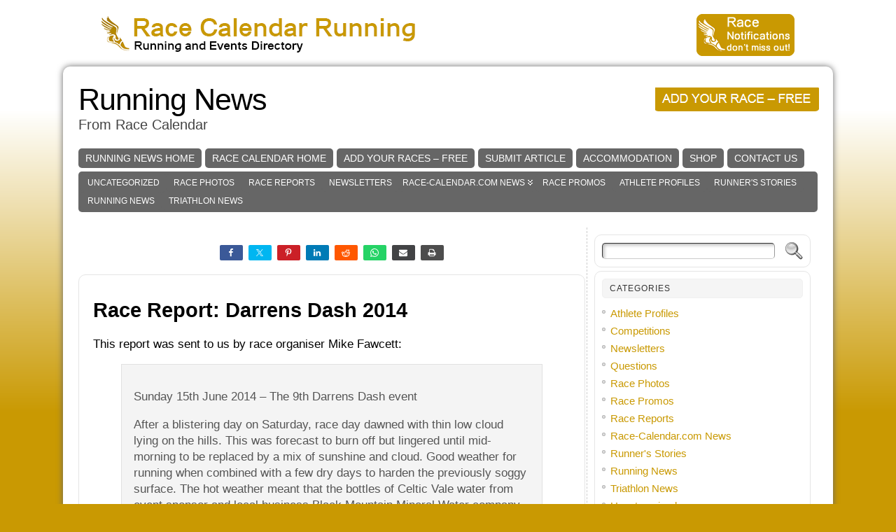

--- FILE ---
content_type: text/html; charset=UTF-8
request_url: https://news.race-calendar.com/race-report-darrens-dash-2014/
body_size: 120752
content:
<!DOCTYPE html>
<html xmlns="http://www.w3.org/1999/xhtml" lang="en-AU">
<head>
<meta http-equiv="Content-Type" content="text/html; charset=UTF-8" />
<title>Race Report: Darrens Dash 2014 - Running News</title>
<link rel="shortcut icon" href="https://news.race-calendar.com/wp-content/ata-images/favicon.ico" />
<link rel="profile" href="http://gmpg.org/xfn/11" />
<link rel="pingback" href="https://news.race-calendar.com/xmlrpc.php" />
<meta name='robots' content='index, follow, max-image-preview:large, max-snippet:-1, max-video-preview:-1' />
	<style>img:is([sizes="auto" i], [sizes^="auto," i]) { contain-intrinsic-size: 3000px 1500px }</style>
	
	<!-- This site is optimized with the Yoast SEO plugin v25.6 - https://yoast.com/wordpress/plugins/seo/ -->
	<link rel="canonical" href="https://news.race-calendar.com/race-report-darrens-dash-2014/" />
	<meta property="og:locale" content="en_US" />
	<meta property="og:type" content="article" />
	<meta property="og:title" content="Race Report: Darrens Dash 2014 - Running News" />
	<meta property="og:description" content="This report was sent to us by race organiser Mike Fawcett: Sunday 15th June 2014 &#8211; The 9th ... Read the rest of &quot;Race Report: Darrens Dash 2014&quot;" />
	<meta property="og:url" content="https://news.race-calendar.com/race-report-darrens-dash-2014/" />
	<meta property="og:site_name" content="Running News" />
	<meta property="article:publisher" content="https://www.facebook.com/RaceCalendarRunning" />
	<meta property="article:published_time" content="2014-06-23T08:42:19+00:00" />
	<meta property="og:image" content="https://news.race-calendar.com/wp-content/uploads/2014/06/darrens-dash-2014-river-crossing-150x150.jpg" />
	<meta name="author" content="Admin" />
	<meta name="twitter:card" content="summary_large_image" />
	<meta name="twitter:creator" content="@RaceCalendarRun" />
	<meta name="twitter:site" content="@RaceCalendarRun" />
	<meta name="twitter:label1" content="Written by" />
	<meta name="twitter:data1" content="Admin" />
	<meta name="twitter:label2" content="Est. reading time" />
	<meta name="twitter:data2" content="3 minutes" />
	<script type="application/ld+json" class="yoast-schema-graph">{"@context":"https://schema.org","@graph":[{"@type":"Article","@id":"https://news.race-calendar.com/race-report-darrens-dash-2014/#article","isPartOf":{"@id":"https://news.race-calendar.com/race-report-darrens-dash-2014/"},"author":{"name":"Admin","@id":"https://news.race-calendar.com/#/schema/person/ccd01179c177823184e8bbf92b7af273"},"headline":"Race Report: Darrens Dash 2014","datePublished":"2014-06-23T08:42:19+00:00","mainEntityOfPage":{"@id":"https://news.race-calendar.com/race-report-darrens-dash-2014/"},"wordCount":609,"commentCount":0,"publisher":{"@id":"https://news.race-calendar.com/#organization"},"keywords":["Cross Country","Fell Race","United Kingdom"],"articleSection":["Race Reports"],"inLanguage":"en-AU","potentialAction":[{"@type":"CommentAction","name":"Comment","target":["https://news.race-calendar.com/race-report-darrens-dash-2014/#respond"]}]},{"@type":"WebPage","@id":"https://news.race-calendar.com/race-report-darrens-dash-2014/","url":"https://news.race-calendar.com/race-report-darrens-dash-2014/","name":"Race Report: Darrens Dash 2014 - Running News","isPartOf":{"@id":"https://news.race-calendar.com/#website"},"datePublished":"2014-06-23T08:42:19+00:00","breadcrumb":{"@id":"https://news.race-calendar.com/race-report-darrens-dash-2014/#breadcrumb"},"inLanguage":"en-AU","potentialAction":[{"@type":"ReadAction","target":["https://news.race-calendar.com/race-report-darrens-dash-2014/"]}]},{"@type":"BreadcrumbList","@id":"https://news.race-calendar.com/race-report-darrens-dash-2014/#breadcrumb","itemListElement":[{"@type":"ListItem","position":1,"name":"Running News Home","item":"https://news.race-calendar.com/"},{"@type":"ListItem","position":2,"name":"Race Reports","item":"https://news.race-calendar.com/category/race-reports/"},{"@type":"ListItem","position":3,"name":"Race Report: Darrens Dash 2014"}]},{"@type":"WebSite","@id":"https://news.race-calendar.com/#website","url":"https://news.race-calendar.com/","name":"Running News","description":"From Race Calendar","publisher":{"@id":"https://news.race-calendar.com/#organization"},"potentialAction":[{"@type":"SearchAction","target":{"@type":"EntryPoint","urlTemplate":"https://news.race-calendar.com/?s={search_term_string}"},"query-input":{"@type":"PropertyValueSpecification","valueRequired":true,"valueName":"search_term_string"}}],"inLanguage":"en-AU"},{"@type":"Organization","@id":"https://news.race-calendar.com/#organization","name":"Race Calendar Running","url":"https://news.race-calendar.com/","logo":{"@type":"ImageObject","inLanguage":"en-AU","@id":"https://news.race-calendar.com/#/schema/logo/image/","url":"https://news.race-calendar.com/wp-content/uploads/2022/07/logo_circular_large.png","contentUrl":"https://news.race-calendar.com/wp-content/uploads/2022/07/logo_circular_large.png","width":200,"height":200,"caption":"Race Calendar Running"},"image":{"@id":"https://news.race-calendar.com/#/schema/logo/image/"},"sameAs":["https://www.facebook.com/RaceCalendarRunning","https://x.com/RaceCalendarRun"]},{"@type":"Person","@id":"https://news.race-calendar.com/#/schema/person/ccd01179c177823184e8bbf92b7af273","name":"Admin","image":{"@type":"ImageObject","inLanguage":"en-AU","@id":"https://news.race-calendar.com/#/schema/person/image/","url":"https://secure.gravatar.com/avatar/772b3d6b62d10c54730dc4fddbbc072621fcb02d29ab8c6c186ab45beae27a05?s=96&d=mm&r=g","contentUrl":"https://secure.gravatar.com/avatar/772b3d6b62d10c54730dc4fddbbc072621fcb02d29ab8c6c186ab45beae27a05?s=96&d=mm&r=g","caption":"Admin"},"url":"https://news.race-calendar.com/author/admin/"}]}</script>
	<!-- / Yoast SEO plugin. -->


<link rel="alternate" type="application/rss+xml" title="Running News &raquo; Feed" href="https://news.race-calendar.com/feed/" />
<link rel="alternate" type="application/rss+xml" title="Running News &raquo; Comments Feed" href="https://news.race-calendar.com/comments/feed/" />
<link rel="alternate" type="application/rss+xml" title="Running News &raquo; Race Report: Darrens Dash 2014 Comments Feed" href="https://news.race-calendar.com/race-report-darrens-dash-2014/feed/" />
<script type="text/javascript">
/* <![CDATA[ */
window._wpemojiSettings = {"baseUrl":"https:\/\/s.w.org\/images\/core\/emoji\/16.0.1\/72x72\/","ext":".png","svgUrl":"https:\/\/s.w.org\/images\/core\/emoji\/16.0.1\/svg\/","svgExt":".svg","source":{"concatemoji":"https:\/\/news.race-calendar.com\/wp-includes\/js\/wp-emoji-release.min.js?ver=ab9ff8ea6fe485740daa476f5fae98eb"}};
/*! This file is auto-generated */
!function(s,n){var o,i,e;function c(e){try{var t={supportTests:e,timestamp:(new Date).valueOf()};sessionStorage.setItem(o,JSON.stringify(t))}catch(e){}}function p(e,t,n){e.clearRect(0,0,e.canvas.width,e.canvas.height),e.fillText(t,0,0);var t=new Uint32Array(e.getImageData(0,0,e.canvas.width,e.canvas.height).data),a=(e.clearRect(0,0,e.canvas.width,e.canvas.height),e.fillText(n,0,0),new Uint32Array(e.getImageData(0,0,e.canvas.width,e.canvas.height).data));return t.every(function(e,t){return e===a[t]})}function u(e,t){e.clearRect(0,0,e.canvas.width,e.canvas.height),e.fillText(t,0,0);for(var n=e.getImageData(16,16,1,1),a=0;a<n.data.length;a++)if(0!==n.data[a])return!1;return!0}function f(e,t,n,a){switch(t){case"flag":return n(e,"\ud83c\udff3\ufe0f\u200d\u26a7\ufe0f","\ud83c\udff3\ufe0f\u200b\u26a7\ufe0f")?!1:!n(e,"\ud83c\udde8\ud83c\uddf6","\ud83c\udde8\u200b\ud83c\uddf6")&&!n(e,"\ud83c\udff4\udb40\udc67\udb40\udc62\udb40\udc65\udb40\udc6e\udb40\udc67\udb40\udc7f","\ud83c\udff4\u200b\udb40\udc67\u200b\udb40\udc62\u200b\udb40\udc65\u200b\udb40\udc6e\u200b\udb40\udc67\u200b\udb40\udc7f");case"emoji":return!a(e,"\ud83e\udedf")}return!1}function g(e,t,n,a){var r="undefined"!=typeof WorkerGlobalScope&&self instanceof WorkerGlobalScope?new OffscreenCanvas(300,150):s.createElement("canvas"),o=r.getContext("2d",{willReadFrequently:!0}),i=(o.textBaseline="top",o.font="600 32px Arial",{});return e.forEach(function(e){i[e]=t(o,e,n,a)}),i}function t(e){var t=s.createElement("script");t.src=e,t.defer=!0,s.head.appendChild(t)}"undefined"!=typeof Promise&&(o="wpEmojiSettingsSupports",i=["flag","emoji"],n.supports={everything:!0,everythingExceptFlag:!0},e=new Promise(function(e){s.addEventListener("DOMContentLoaded",e,{once:!0})}),new Promise(function(t){var n=function(){try{var e=JSON.parse(sessionStorage.getItem(o));if("object"==typeof e&&"number"==typeof e.timestamp&&(new Date).valueOf()<e.timestamp+604800&&"object"==typeof e.supportTests)return e.supportTests}catch(e){}return null}();if(!n){if("undefined"!=typeof Worker&&"undefined"!=typeof OffscreenCanvas&&"undefined"!=typeof URL&&URL.createObjectURL&&"undefined"!=typeof Blob)try{var e="postMessage("+g.toString()+"("+[JSON.stringify(i),f.toString(),p.toString(),u.toString()].join(",")+"));",a=new Blob([e],{type:"text/javascript"}),r=new Worker(URL.createObjectURL(a),{name:"wpTestEmojiSupports"});return void(r.onmessage=function(e){c(n=e.data),r.terminate(),t(n)})}catch(e){}c(n=g(i,f,p,u))}t(n)}).then(function(e){for(var t in e)n.supports[t]=e[t],n.supports.everything=n.supports.everything&&n.supports[t],"flag"!==t&&(n.supports.everythingExceptFlag=n.supports.everythingExceptFlag&&n.supports[t]);n.supports.everythingExceptFlag=n.supports.everythingExceptFlag&&!n.supports.flag,n.DOMReady=!1,n.readyCallback=function(){n.DOMReady=!0}}).then(function(){return e}).then(function(){var e;n.supports.everything||(n.readyCallback(),(e=n.source||{}).concatemoji?t(e.concatemoji):e.wpemoji&&e.twemoji&&(t(e.twemoji),t(e.wpemoji)))}))}((window,document),window._wpemojiSettings);
/* ]]> */
</script>
<link rel='stylesheet' id='shared-counts-css' href='https://news.race-calendar.com/wp-content/plugins/shared-counts/assets/css/shared-counts.min.css?ver=1.5.0' type='text/css' media='all' />
<style id='wp-emoji-styles-inline-css' type='text/css'>

	img.wp-smiley, img.emoji {
		display: inline !important;
		border: none !important;
		box-shadow: none !important;
		height: 1em !important;
		width: 1em !important;
		margin: 0 0.07em !important;
		vertical-align: -0.1em !important;
		background: none !important;
		padding: 0 !important;
	}
</style>
<link rel='stylesheet' id='wp-block-library-css' href='https://news.race-calendar.com/wp-includes/css/dist/block-library/style.min.css?ver=ab9ff8ea6fe485740daa476f5fae98eb' type='text/css' media='all' />
<style id='classic-theme-styles-inline-css' type='text/css'>
/*! This file is auto-generated */
.wp-block-button__link{color:#fff;background-color:#32373c;border-radius:9999px;box-shadow:none;text-decoration:none;padding:calc(.667em + 2px) calc(1.333em + 2px);font-size:1.125em}.wp-block-file__button{background:#32373c;color:#fff;text-decoration:none}
</style>
<style id='global-styles-inline-css' type='text/css'>
:root{--wp--preset--aspect-ratio--square: 1;--wp--preset--aspect-ratio--4-3: 4/3;--wp--preset--aspect-ratio--3-4: 3/4;--wp--preset--aspect-ratio--3-2: 3/2;--wp--preset--aspect-ratio--2-3: 2/3;--wp--preset--aspect-ratio--16-9: 16/9;--wp--preset--aspect-ratio--9-16: 9/16;--wp--preset--color--black: #000000;--wp--preset--color--cyan-bluish-gray: #abb8c3;--wp--preset--color--white: #ffffff;--wp--preset--color--pale-pink: #f78da7;--wp--preset--color--vivid-red: #cf2e2e;--wp--preset--color--luminous-vivid-orange: #ff6900;--wp--preset--color--luminous-vivid-amber: #fcb900;--wp--preset--color--light-green-cyan: #7bdcb5;--wp--preset--color--vivid-green-cyan: #00d084;--wp--preset--color--pale-cyan-blue: #8ed1fc;--wp--preset--color--vivid-cyan-blue: #0693e3;--wp--preset--color--vivid-purple: #9b51e0;--wp--preset--gradient--vivid-cyan-blue-to-vivid-purple: linear-gradient(135deg,rgba(6,147,227,1) 0%,rgb(155,81,224) 100%);--wp--preset--gradient--light-green-cyan-to-vivid-green-cyan: linear-gradient(135deg,rgb(122,220,180) 0%,rgb(0,208,130) 100%);--wp--preset--gradient--luminous-vivid-amber-to-luminous-vivid-orange: linear-gradient(135deg,rgba(252,185,0,1) 0%,rgba(255,105,0,1) 100%);--wp--preset--gradient--luminous-vivid-orange-to-vivid-red: linear-gradient(135deg,rgba(255,105,0,1) 0%,rgb(207,46,46) 100%);--wp--preset--gradient--very-light-gray-to-cyan-bluish-gray: linear-gradient(135deg,rgb(238,238,238) 0%,rgb(169,184,195) 100%);--wp--preset--gradient--cool-to-warm-spectrum: linear-gradient(135deg,rgb(74,234,220) 0%,rgb(151,120,209) 20%,rgb(207,42,186) 40%,rgb(238,44,130) 60%,rgb(251,105,98) 80%,rgb(254,248,76) 100%);--wp--preset--gradient--blush-light-purple: linear-gradient(135deg,rgb(255,206,236) 0%,rgb(152,150,240) 100%);--wp--preset--gradient--blush-bordeaux: linear-gradient(135deg,rgb(254,205,165) 0%,rgb(254,45,45) 50%,rgb(107,0,62) 100%);--wp--preset--gradient--luminous-dusk: linear-gradient(135deg,rgb(255,203,112) 0%,rgb(199,81,192) 50%,rgb(65,88,208) 100%);--wp--preset--gradient--pale-ocean: linear-gradient(135deg,rgb(255,245,203) 0%,rgb(182,227,212) 50%,rgb(51,167,181) 100%);--wp--preset--gradient--electric-grass: linear-gradient(135deg,rgb(202,248,128) 0%,rgb(113,206,126) 100%);--wp--preset--gradient--midnight: linear-gradient(135deg,rgb(2,3,129) 0%,rgb(40,116,252) 100%);--wp--preset--font-size--small: 13px;--wp--preset--font-size--medium: 20px;--wp--preset--font-size--large: 36px;--wp--preset--font-size--x-large: 42px;--wp--preset--spacing--20: 0.44rem;--wp--preset--spacing--30: 0.67rem;--wp--preset--spacing--40: 1rem;--wp--preset--spacing--50: 1.5rem;--wp--preset--spacing--60: 2.25rem;--wp--preset--spacing--70: 3.38rem;--wp--preset--spacing--80: 5.06rem;--wp--preset--shadow--natural: 6px 6px 9px rgba(0, 0, 0, 0.2);--wp--preset--shadow--deep: 12px 12px 50px rgba(0, 0, 0, 0.4);--wp--preset--shadow--sharp: 6px 6px 0px rgba(0, 0, 0, 0.2);--wp--preset--shadow--outlined: 6px 6px 0px -3px rgba(255, 255, 255, 1), 6px 6px rgba(0, 0, 0, 1);--wp--preset--shadow--crisp: 6px 6px 0px rgba(0, 0, 0, 1);}:where(.is-layout-flex){gap: 0.5em;}:where(.is-layout-grid){gap: 0.5em;}body .is-layout-flex{display: flex;}.is-layout-flex{flex-wrap: wrap;align-items: center;}.is-layout-flex > :is(*, div){margin: 0;}body .is-layout-grid{display: grid;}.is-layout-grid > :is(*, div){margin: 0;}:where(.wp-block-columns.is-layout-flex){gap: 2em;}:where(.wp-block-columns.is-layout-grid){gap: 2em;}:where(.wp-block-post-template.is-layout-flex){gap: 1.25em;}:where(.wp-block-post-template.is-layout-grid){gap: 1.25em;}.has-black-color{color: var(--wp--preset--color--black) !important;}.has-cyan-bluish-gray-color{color: var(--wp--preset--color--cyan-bluish-gray) !important;}.has-white-color{color: var(--wp--preset--color--white) !important;}.has-pale-pink-color{color: var(--wp--preset--color--pale-pink) !important;}.has-vivid-red-color{color: var(--wp--preset--color--vivid-red) !important;}.has-luminous-vivid-orange-color{color: var(--wp--preset--color--luminous-vivid-orange) !important;}.has-luminous-vivid-amber-color{color: var(--wp--preset--color--luminous-vivid-amber) !important;}.has-light-green-cyan-color{color: var(--wp--preset--color--light-green-cyan) !important;}.has-vivid-green-cyan-color{color: var(--wp--preset--color--vivid-green-cyan) !important;}.has-pale-cyan-blue-color{color: var(--wp--preset--color--pale-cyan-blue) !important;}.has-vivid-cyan-blue-color{color: var(--wp--preset--color--vivid-cyan-blue) !important;}.has-vivid-purple-color{color: var(--wp--preset--color--vivid-purple) !important;}.has-black-background-color{background-color: var(--wp--preset--color--black) !important;}.has-cyan-bluish-gray-background-color{background-color: var(--wp--preset--color--cyan-bluish-gray) !important;}.has-white-background-color{background-color: var(--wp--preset--color--white) !important;}.has-pale-pink-background-color{background-color: var(--wp--preset--color--pale-pink) !important;}.has-vivid-red-background-color{background-color: var(--wp--preset--color--vivid-red) !important;}.has-luminous-vivid-orange-background-color{background-color: var(--wp--preset--color--luminous-vivid-orange) !important;}.has-luminous-vivid-amber-background-color{background-color: var(--wp--preset--color--luminous-vivid-amber) !important;}.has-light-green-cyan-background-color{background-color: var(--wp--preset--color--light-green-cyan) !important;}.has-vivid-green-cyan-background-color{background-color: var(--wp--preset--color--vivid-green-cyan) !important;}.has-pale-cyan-blue-background-color{background-color: var(--wp--preset--color--pale-cyan-blue) !important;}.has-vivid-cyan-blue-background-color{background-color: var(--wp--preset--color--vivid-cyan-blue) !important;}.has-vivid-purple-background-color{background-color: var(--wp--preset--color--vivid-purple) !important;}.has-black-border-color{border-color: var(--wp--preset--color--black) !important;}.has-cyan-bluish-gray-border-color{border-color: var(--wp--preset--color--cyan-bluish-gray) !important;}.has-white-border-color{border-color: var(--wp--preset--color--white) !important;}.has-pale-pink-border-color{border-color: var(--wp--preset--color--pale-pink) !important;}.has-vivid-red-border-color{border-color: var(--wp--preset--color--vivid-red) !important;}.has-luminous-vivid-orange-border-color{border-color: var(--wp--preset--color--luminous-vivid-orange) !important;}.has-luminous-vivid-amber-border-color{border-color: var(--wp--preset--color--luminous-vivid-amber) !important;}.has-light-green-cyan-border-color{border-color: var(--wp--preset--color--light-green-cyan) !important;}.has-vivid-green-cyan-border-color{border-color: var(--wp--preset--color--vivid-green-cyan) !important;}.has-pale-cyan-blue-border-color{border-color: var(--wp--preset--color--pale-cyan-blue) !important;}.has-vivid-cyan-blue-border-color{border-color: var(--wp--preset--color--vivid-cyan-blue) !important;}.has-vivid-purple-border-color{border-color: var(--wp--preset--color--vivid-purple) !important;}.has-vivid-cyan-blue-to-vivid-purple-gradient-background{background: var(--wp--preset--gradient--vivid-cyan-blue-to-vivid-purple) !important;}.has-light-green-cyan-to-vivid-green-cyan-gradient-background{background: var(--wp--preset--gradient--light-green-cyan-to-vivid-green-cyan) !important;}.has-luminous-vivid-amber-to-luminous-vivid-orange-gradient-background{background: var(--wp--preset--gradient--luminous-vivid-amber-to-luminous-vivid-orange) !important;}.has-luminous-vivid-orange-to-vivid-red-gradient-background{background: var(--wp--preset--gradient--luminous-vivid-orange-to-vivid-red) !important;}.has-very-light-gray-to-cyan-bluish-gray-gradient-background{background: var(--wp--preset--gradient--very-light-gray-to-cyan-bluish-gray) !important;}.has-cool-to-warm-spectrum-gradient-background{background: var(--wp--preset--gradient--cool-to-warm-spectrum) !important;}.has-blush-light-purple-gradient-background{background: var(--wp--preset--gradient--blush-light-purple) !important;}.has-blush-bordeaux-gradient-background{background: var(--wp--preset--gradient--blush-bordeaux) !important;}.has-luminous-dusk-gradient-background{background: var(--wp--preset--gradient--luminous-dusk) !important;}.has-pale-ocean-gradient-background{background: var(--wp--preset--gradient--pale-ocean) !important;}.has-electric-grass-gradient-background{background: var(--wp--preset--gradient--electric-grass) !important;}.has-midnight-gradient-background{background: var(--wp--preset--gradient--midnight) !important;}.has-small-font-size{font-size: var(--wp--preset--font-size--small) !important;}.has-medium-font-size{font-size: var(--wp--preset--font-size--medium) !important;}.has-large-font-size{font-size: var(--wp--preset--font-size--large) !important;}.has-x-large-font-size{font-size: var(--wp--preset--font-size--x-large) !important;}
:where(.wp-block-post-template.is-layout-flex){gap: 1.25em;}:where(.wp-block-post-template.is-layout-grid){gap: 1.25em;}
:where(.wp-block-columns.is-layout-flex){gap: 2em;}:where(.wp-block-columns.is-layout-grid){gap: 2em;}
:root :where(.wp-block-pullquote){font-size: 1.5em;line-height: 1.6;}
</style>
<link rel='stylesheet' id='YoutubeShortcodeMargenn-css' href='https://news.race-calendar.com/wp-content/plugins/youtube-shortcode/youtube-shortcode.css?ver=ab9ff8ea6fe485740daa476f5fae98eb' type='text/css' media='all' />
<script type="text/javascript" src="https://news.race-calendar.com/wp-includes/js/jquery/jquery.min.js?ver=3.7.1" id="jquery-core-js"></script>
<script type="text/javascript" src="https://news.race-calendar.com/wp-includes/js/jquery/jquery-migrate.min.js?ver=3.4.1" id="jquery-migrate-js"></script>
<link rel="https://api.w.org/" href="https://news.race-calendar.com/wp-json/" /><link rel="alternate" title="JSON" type="application/json" href="https://news.race-calendar.com/wp-json/wp/v2/posts/2678" /><link rel="EditURI" type="application/rsd+xml" title="RSD" href="https://news.race-calendar.com/xmlrpc.php?rsd" />
<link rel='shortlink' href='https://news.race-calendar.com/?p=2678' />
<link rel="alternate" title="oEmbed (JSON)" type="application/json+oembed" href="https://news.race-calendar.com/wp-json/oembed/1.0/embed?url=https%3A%2F%2Fnews.race-calendar.com%2Frace-report-darrens-dash-2014%2F" />
<link rel="alternate" title="oEmbed (XML)" type="text/xml+oembed" href="https://news.race-calendar.com/wp-json/oembed/1.0/embed?url=https%3A%2F%2Fnews.race-calendar.com%2Frace-report-darrens-dash-2014%2F&#038;format=xml" />
<style type="text/css">body{text-align:center;margin:0;padding:0;font-family:'Catriel',sans-serif;font-size:17px;line-height:1.4;color:#000000;background:url('/img/all-bg.png') repeat-x;background-color:#C99902;padding-top:20px;padding-bottom:20px}a:link,a:visited,a:active{color:#C99902;font-weight:bold;text-decoration:none;}a:hover{color:#666666;font-weight:bold;text-decoration:underline}ul,ol,dl,p,h1,h2,h3,h4,h5,h6{margin-top:10px;margin-bottom:10px;padding-top:0;padding-bottom:0;}ul ul,ul ol,ol ul,ol ol{margin-top:0;margin-bottom:0}code,pre{font-family:"Courier New",Courier,monospace;font-size:1em}pre{overflow:auto;word-wrap:normal;padding-bottom:1.5em;overflow-y:hidden;width:99%}abbr[title],acronym[title]{border-bottom:1px dotted}hr{display:block;height:2px;border:none;margin:0.5em auto;color:#cccccc;background-color:#cccccc}table{font-size:1em;}div.post,ul.commentlist li,ol.commentlist li{word-wrap:break-word;}pre,.wp_syntax{word-wrap:normal;}div#wrapper{text-align:center;margin-left:auto;margin-right:auto;display:block;width:1100px}div#container{position:relative;padding:20px;background:#ffffff;box-shadow:0 0 10px #666;-moz-box-shadow:0 0 15px #666;-moz-border-radius:10px;-khtml-border-radius:10px;-webkit-border-radius:10px;border-radius:10px;padding-left:20px;padding-right:20px;width:auto;margin-left:auto;margin-right:auto;text-align:left;display:block}table#layout{font-size:100%;width:100%;table-layout:fixed}.colone{width:200px}.colone-inner{width:200px}.coltwo{width:100% }.colthree-inner{width:330px}.colthree{width:200px}div#header.full-width{width:100%}div#header,td#header{width:auto;padding:0}table#logoarea,table#logoarea tr,table#logoarea td{margin:0;padding:0;background:none;border:0}table#logoarea{width:100%;border-spacing:0px;height:80px;margin-bottom:10px}img.logo{display:block;margin:0 10px 0 0}td.logoarea-logo{width:1%}h1.blogtitle,h2.blogtitle{ display:block;margin:0;padding:0;letter-spacing:-1px;line-height:1.0em;font-size:250%}h1.blogtitle a:link,h1.blogtitle a:visited,h1.blogtitle a:active,h2.blogtitle a:link,h2.blogtitle a:visited,h2.blogtitle a:active{ text-decoration:none;color:#000000;font-weight:normal}h1.blogtitle a:hover,h2.blogtitle a:hover{ text-decoration:none;color:#C99902;font-weight:normal}p.tagline{margin:0;padding:0;font-size:1.2em;font-weight:normal;color:#444}td.feed-icons{white-space:nowrap;}div.rss-box{height:1%;display:block;padding:10px 0 10px 10px;margin:0;width:280px}a.comments-icon{height:22px;line-height:22px;margin:0 5px 0 5px;padding-left:22px;display:block;text-decoration:none;float:right;white-space:nowrap}a.comments-icon:link,a.comments-icon:active,a.comments-icon:visited{background:transparent url(https://news.race-calendar.com/wp-content/themes/atahualpa/images/comment-gray.png) no-repeat scroll center left}a.comments-icon:hover{background:transparent url(https://news.race-calendar.com/wp-content/themes/atahualpa/images/comment.png) no-repeat scroll center left}a.posts-icon{height:22px;line-height:22px;margin:0 5px 0 0;padding-left:20px;display:block;text-decoration:none;float:right;white-space:nowrap}a.posts-icon:link,a.posts-icon:active,a.posts-icon:visited{background:transparent url(https://news.race-calendar.com/wp-content/themes/atahualpa/images/rss-gray.png) no-repeat scroll center left}a.posts-icon:hover{background:transparent url(https://news.race-calendar.com/wp-content/themes/atahualpa/images/rss.png) no-repeat scroll center left}a.email-icon{height:22px;line-height:22px;margin:0 5px 0 5px;padding-left:24px;display:block;text-decoration:none;float:right;white-space:nowrap}a.email-icon:link,a.email-icon:active,a.email-icon:visited{background:transparent url(https://news.race-calendar.com/wp-content/themes/atahualpa/images/email-gray.png) no-repeat scroll center left}a.email-icon:hover{background:transparent url(https://news.race-calendar.com/wp-content/themes/atahualpa/images/email.png) no-repeat scroll center left}td.search-box{height:1%}div.searchbox{height:35px;border-bottom:0;width:200px;margin:0;padding:0}div.searchbox-form{margin:5px 10px 5px 10px}div.horbar1,div.horbar2{font-size:1px;clear:both;display:block;position:relative;padding:0;margin:0}div.horbar1{height:15px;background:#ffffff}div.horbar2{height:5px;background:#ffffff;border-bottom:dashed 1px #cccccc}a.divclick:link,a.divclick:visited,a.divclick:active,a.divclick:hover{width:100%;height:100%;display:block;text-decoration:none}td#left{vertical-align:top;border-right:dashed 1px #CCCCCC;padding:10px 10px 10px 10px;background:#ffffff}td#left-inner{vertical-align:top;border-right:dashed 1px #CCCCCC;padding:10px 10px 10px 10px;background:#ffffff}td#right{vertical-align:top;padding-left:5px}td#right-inner{vertical-align:top;border-left:dashed 1px #CCCCCC;padding:10px 10px 10px 10px;background:#ffffff}td#middle{vertical-align:top;width:100%;padding:10px 15px}div#footer.full-width{width:100%}div#footer,td#footer{width:auto;padding:10px;background:#666666;-moz-border-radius:10px;-khtml-border-radius:10px;-webkit-border-radius:10px;border-radius:10px;border:solid 1px #666666;text-align:center;color:#fff;font-size:11px}div#footer a:link,div#footer a:visited,div#footer a:active,td#footer a:link,td#footer a:visited,td#footer a:active{text-decoration:none;color:#DFC267;font-weight:normal}div#footer a:hover,td#footer a:hover{text-decoration:none;color:#cccccc;font-weight:normal}div.widget{display:block;width:auto;font-size:15px;margin:0 0 5px 0;padding:10px;background:#fff;-moz-border-radius:10px;-khtml-border-radius:10px;-webkit-border-radius:10px;border-radius:10px;border:solid 1px #e5e5e5}div.widget-title{display:block;width:auto}div.widget-title h3,td#left h3.tw-widgettitle,td#right h3.tw-widgettitle,td#left ul.tw-nav-list,td#right ul.tw-nav-list{padding:0;margin:0;font-size:0.8em;font-weight:normal;text-transform:uppercase;letter-spacing:1px;color:#333;border:solid 1px #f0f0f0;padding:5px 5px 5px 10px;margin-bottom:10px;-moz-border-radius:5px;-khtml-border-radius:5px;-webkit-border-radius:5px;border-radius:5px;background:#f5f5f5}div.widget ul,div.textwidget{display:block;width:auto}div.widget select{width:98%;margin-top:5px;}div.widget ul{list-style-type:none;margin:0;padding:0;width:auto}div.widget ul li{margin:2px 0 2px 0px;padding:0 0 0 0px;border-left:solid 0px #CCCCCC}div.widget ul li:hover,div.widget ul li.sfhover{width:auto;border-left:solid 0px #000000;}div.widget ul li ul li{margin:2px 0 2px 5px;padding:0 0 0 0px;border-left:solid 0px #CCCCCC;}div.widget ul li ul li:hover,div.widget ul li ul li.sfhover{border-left:solid 0px #000000;}div.widget ul li ul li ul li{margin:2px 0 2px 5px;padding:0 0 0 0px;border-left:solid 0px #CCCCCC;}div.widget ul li ul li ul li:hover,div.widget ul li ul li ul li.sfhover{border-left:solid 0px #000000;}div.widget a:link,div.widget a:visited,div.widget a:active,div.widget td a:link,div.widget td a:visited,div.widget td a:active,div.widget ul li a:link,div.widget ul li a:visited,div.widget ul li a:active{text-decoration:none;font-weight:normal;color:#C99902;font-weight:normal;}div.widget ul li ul li a:link,div.widget ul li ul li a:visited,div.widget ul li ul li a:active{color:#666666;font-weight:normal;}div.widget ul li ul li ul li a:link,div.widget ul li ul li ul li a:visited,div.widget ul li ul li ul li a:active{color:#C99902;font-weight:normal;}div.widget a:hover,div.widget ul li a:hover{color:#666666;}div.widget ul li ul li a:hover{color:#C99902;}div.widget ul li ul li ul li a:hover{color:#666666;}div.widget ul li a:link,div.widget ul li a:visited,div.widget ul li a:active,div.widget ul li a:hover{display:inline}* html div.widget ul li a:link,* html div.widget ul li a:visited,* html div.widget ul li a:active,* html div.widget ul li a:hover{height:1%; } div.widget_nav_menu ul li,div.widget_pages ul li,div.widget_categories ul li{border-left:0 !important;padding:0 !important}div.widget_nav_menu ul li a:link,div.widget_nav_menu ul li a:visited,div.widget_nav_menu ul li a:active,div.widget_pages ul li a:link,div.widget_pages ul li a:visited,div.widget_pages ul li a:active,div.widget_categories ul li a:link,div.widget_categories ul li a:visited,div.widget_categories ul li a:active{padding:0 0 0 0px;border-left:solid 0px #CCCCCC}div.widget_nav_menu ul li a:hover,div.widget_pages ul li a:hover,div.widget_categories ul li a:hover{border-left:solid 0px #000000;}div.widget_nav_menu ul li ul li a:link,div.widget_nav_menu ul li ul li a:visited,div.widget_nav_menu ul li ul li a:active,div.widget_pages ul li ul li a:link,div.widget_pages ul li ul li a:visited,div.widget_pages ul li ul li a:active,div.widget_categories ul li ul li a:link,div.widget_categories ul li ul li a:visited,div.widget_categories ul li ul li a:active{padding:0 0 0 0px;border-left:solid 0px #CCCCCC}div.widget_nav_menu ul li ul li a:hover,div.widget_pages ul li ul li a:hover,div.widget_categories ul li ul li a:hover{border-left:solid 0px #000000;}div.widget_nav_menu ul li ul li ul li a:link,div.widget_nav_menu ul li ul li ul li a:visited,div.widget_nav_menu ul li ul li ul li a:active,div.widget_pages ul li ul li ul li a:link,div.widget_pages ul li ul li ul li a:visited,div.widget_pages ul li ul li ul li a:active,div.widget_categories ul li ul li ul li a:link,div.widget_categories ul li ul li ul li a:visited,div.widget_categories ul li ul li ul li a:active{padding:0 0 0 0px;border-left:solid 0px #CCCCCC}div.widget_nav_menu ul li ul li ul li a:hover,div.widget_pages ul li ul li ul li a:hover,div.widget_categories ul li ul li ul li a:hover{border-left:solid 0px #000000;}div.widget_nav_menu ul li a:link,div.widget_nav_menu ul li a:active,div.widget_nav_menu ul li a:visited,div.widget_nav_menu ul li a:hover,div.widget_pages ul li a:link,div.widget_pages ul li a:active,div.widget_pages ul li a:visited,div.widget_pages ul li a:hover{display:block !important}div.widget_categories ul li a:link,div.widget_categories ul li a:active,div.widget_categories ul li a:visited,div.widget_categories ul li a:hover{display:inline !important}table.subscribe{width:100%}table.subscribe td.email-text{padding:0 0 5px 0;vertical-align:top}table.subscribe td.email-field{padding:0;width:100%}table.subscribe td.email-button{padding:0 0 0 5px}table.subscribe td.post-text{padding:7px 0 0 0;vertical-align:top}table.subscribe td.comment-text{padding:7px 0 0 0;vertical-align:top}div.post,div.page{display:block;margin:0 0 5px 0;padding:30px 20px;background:#fff;-moz-border-radius:10px;-khtml-border-radius:10px;-webkit-border-radius:10px;border-radius:10px;border:solid 1px #e5e5e5}div.sticky{background:#eee url('/wp-content/themes/atahualpa/images/sticky.gif') 99% 5% no-repeat;border:dashed 1px #cccccc;padding:10px}div.post-kicker{margin:0 0 5px 0}div.post-kicker a:link,div.post-kicker a:visited,div.post-kicker a:active{color:#999;text-decoration:none;text-transform:uppercase;letter-spacing:1px}div.post-kicker a:hover{color:#cc0000}div.post-headline{}div.post-headline h1,div.post-headline h2{ margin:0; padding:0;padding:0;margin:0;font-size:1.7em}div.post-headline h2 a:link,div.post-headline h2 a:visited,div.post-headline h2 a:active,div.post-headline h1 a:link,div.post-headline h1 a:visited,div.post-headline h1 a:active{}div.post-headline h2 a:hover,div.post-headline h1 a:hover{}div.post-byline{margin:5px 0 10px 0;color:#999;text-transform:uppercase;letter-spacing:1px;font-size:11px}div.post-byline a:link,div.post-byline a:visited,div.post-byline a:active{}div.post-byline a:hover{}div.post-bodycopy{}div.post-bodycopy p{margin:1em 0;padding:0;display:block}div.post-pagination{}div.post-footer{clear:both;display:block;color:#999;text-transform:uppercase;letter-spacing:1px;font-size:11px}div.post-footer a:link,div.post-footer a:visited,div.post-footer a:active{color:#999;font-weight:normal;text-decoration:none}div.post-footer a:hover{color:#333;font-weight:normal;text-decoration:underline}div.post-kicker img,div.post-byline img,div.post-footer img{border:0;padding:0;margin:0 0 -1px 0;background:none}span.post-ratings{display:inline-block;width:auto;white-space:nowrap}div.navigation-top{padding:5px;background:#fff;border:solid 1px #e5e5e5;-moz-border-radius:5px;-khtml-border-radius:5px;-webkit-border-radius:5px;border-radius:5px;margin-bottom:5px}div.navigation-middle{padding:5px;background:#fff;border:solid 1px #e5e5e5;-moz-border-radius:5px;-khtml-border-radius:5px;-webkit-border-radius:5px;border-radius:5px;margin:5px 0}div.navigation-bottom{padding:5px;background:#fff;border:solid 1px #e5e5e5;-moz-border-radius:5px;-khtml-border-radius:5px;-webkit-border-radius:5px;border-radius:5px;margin:5px 0}div.navigation-comments-above{padding:10px;background:#f7f7f7;-moz-border-radius:10px;-khtml-border-radius:10px;-webkit-border-radius:10px;border-radius:10px;border:solid 1px #e5e5e5;margin:5px 0}div.navigation-comments-below{padding:10px;background:#f7f7f7;-moz-border-radius:10px;-khtml-border-radius:10px;-webkit-border-radius:10px;border-radius:10px;border:solid 1px #e5e5e5;margin:5px 0}div.older{float:left;width:48%;text-align:left;margin:0;padding:0}div.newer{float:right;width:48%;text-align:right;margin:0;padding:0;}div.older-home{float:left;width:44%;text-align:left;margin:0;padding:0}div.newer-home{float:right;width:44%;text-align:right;margin:0;padding:0;}div.home{float:left;width:8%;text-align:center;margin:0;padding:0}form,.feedburner-email-form{margin:0;padding:0;}fieldset{border:1px solid #cccccc;width:auto;padding:0.35em 0.625em 0.75em;display:block;}legend{color:#000000;background:#f4f4f4;border:1px solid #cccccc;padding:2px 6px;margin-bottom:15px;}form p{margin:5px 0 0 0;padding:0;}div.xhtml-tags p{margin:0}label{margin-right:0.5em;font-family:arial;cursor:pointer;}input.text,input.textbox,input.password,input.file,input.TextField,textarea{padding:3px;color:#000000;border-top:solid 1px #333333;border-left:solid 1px #333333;border-right:solid 1px #999999;border-bottom:solid 1px #cccccc;-moz-border-radius:5px;-khtml-border-radius:5px;-webkit-border-radius:5px;border-radius:5px;background:url(https://news.race-calendar.com/wp-content/themes/atahualpa/images/inputbackgr.gif) top left no-repeat}textarea{width:96%;}input.inputblur{color:#777777;width:95%}input.inputfocus{color:#000000;width:95%}input.highlight,textarea.highlight{background:#e8eff7;border-color:#37699f}.button,.Button,input[type=submit]{padding:0 2px;height:24px;line-height:16px;background-color:#777777;color:#ffffff;border:solid 2px #555555}input.buttonhover{padding:0 2px;cursor:pointer;background-color:#6b9c6b;color:#ffffff;border:solid 2px #496d49}form#commentform input#submit{ padding:0 .25em; overflow:visible}form#commentform input#submit[class]{width:auto}form#commentform input#submit{padding:4px 10px 4px 10px;font-size:1.2em;line-height:1.5em;height:36px;-moz-border-radius:10px;-khtml-border-radius:10px;-webkit-border-radius:10px;border-radius:10px}table.searchform{width:100%}table.searchform td.searchfield{padding:0;width:100%}table.searchform td.searchbutton{padding:0 0 0 5px}table.searchform td.searchbutton input{padding:0 0 0 5px}blockquote{height:1%;display:block;clear:both;color:#555555;padding:1em 1em;background:#f4f4f4;border:solid 1px #e1e1e1}blockquote blockquote{height:1%;display:block;clear:both;color:#444444;padding:1em 1em;background:#e1e1e1;border:solid 1px #d3d3d3}div.post table{border-collapse:collapse;margin:10px 0}div.post table caption{width:auto;margin:0 auto;background:#eeeeee;border:#999999;padding:4px 8px;color:#666666}div.post table th{background:#888888;color:#ffffff;font-weight:bold;font-size:90%;padding:4px 8px;border:solid 1px #ffffff;text-align:left}div.post table td{padding:4px 8px;background-color:#ffffff;border-bottom:1px solid #dddddd;text-align:left}div.post table tfoot td{}div.post table tr.alt td{background:#f4f4f4}div.post table tr.over td{background:#e2e2e2}#calendar_wrap{padding:0;border:none}table#wp-calendar{width:100%;font-size:90%;border-collapse:collapse;background-color:#ffffff;margin:0 auto}table#wp-calendar caption{width:auto;background:#eeeeee;border:none;padding:3px;margin:0 auto;font-size:1em}table#wp-calendar th{border:solid 1px #eeeeee;background-color:#999999;color:#ffffff;font-weight:bold;padding:2px;text-align:center}table#wp-calendar td{padding:0;line-height:18px;background-color:#ffffff;border:1px solid #dddddd;text-align:center}table#wp-calendar tfoot td{border:solid 1px #eeeeee;background-color:#eeeeee}table#wp-calendar td a{display:block;background-color:#eeeeee;width:100%;height:100%;padding:0}div#respond{margin:7px 0;padding:30px 20px;background:#fff;border:solid 1px #e5e5e5;-moz-border-radius:10px;-khtml-border-radius:10px;-webkit-border-radius:10px;border-radius:10px}p.thesetags{margin:10px 0}h3.reply,h3#reply-title{margin:0;padding:0 0 10px 0}ol.commentlist{margin:15px 0 25px 0;list-style-type:none;padding:0;display:block;border-top:dotted 1px #cccccc}ol.commentlist li{padding:15px 10px;display:block;height:1%;margin:0;background-color:#FFFFFF;border-bottom:dotted 1px #cccccc}ol.commentlist li.alt{display:block;height:1%;background-color:#EEEEEE;border-bottom:dotted 1px #cccccc}ol.commentlist li.authorcomment{display:block;height:1%;background-color:#FFECEC}ol.commentlist span.authorname{font-weight:bold;font-size:110%}ol.commentlist span.commentdate{color:#666666;font-size:90%;margin-bottom:5px;display:block}ol.commentlist span.editcomment{display:block}ol.commentlist li p{margin:2px 0 5px 0}div.comment-number{float:right;font-size:2em;line-height:2em;font-family:georgia,serif;font-weight:bold;color:#ddd;margin:-10px 0 0 0;position:relative;height:1%}div.comment-number a:link,div.comment-number a:visited,div.comment-number a:active{color:#ccc}textarea#comment{width:98%;margin:10px 0;display:block}ul.commentlist{margin:15px 0 15px 0;list-style-type:none;padding:0;display:block;border-top:dotted 1px #cccccc}ul.commentlist ul{margin:0;border:none;list-style-type:none;padding:0}ul.commentlist li{padding:0; margin:0;display:block;clear:both;height:1%;}ul.commentlist ul.children li{ margin-left:30px}ul.commentlist div.comment-container{padding:10px;margin:0}ul.children div.comment-container{background-color:transparent;border:dotted 1px #ccc;padding:10px;margin:0 10px 8px 0; border-radius:5px}ul.children div.bypostauthor{}ul.commentlist li.thread-even{background-color:#FFFFFF;border-bottom:dotted 1px #cccccc}ul.commentlist li.thread-odd{background-color:#EEEEEE;border-bottom:dotted 1px #cccccc}ul.commentlist div.bypostauthor{background-color:#FFECEC}ul.children div.bypostauthor{border:dotted 1px #FFBFBF}ul.commentlist span.authorname{font-size:110%}div.comment-meta a:link,div.comment-meta a:visited,div.comment-meta a:active,div.comment-meta a:hover{font-weight:normal}div#cancel-comment-reply{margin:-5px 0 10px 0}div.comment-number{float:right;font-size:2em;line-height:2em;font-family:georgia,serif;font-weight:bold;color:#ddd;margin:-10px 0 0 0;position:relative;height:1%}div.comment-number a:link,div.comment-number a:visited,div.comment-number a:active{color:#ccc}.page-numbers{padding:2px 6px;border:solid 1px #000000;border-radius:6px}span.current{background:#ddd}a.prev,a.next{border:none}a.page-numbers:link,a.page-numbers:visited,a.page-numbers:active{text-decoration:none;color:#C99902;border-color:#C99902}a.page-numbers:hover{text-decoration:none;color:#666666;border-color:#666666}div.xhtml-tags{display:none}abbr em{border:none !important;border-top:dashed 1px #aaa !important;display:inline-block !important;background:url(https://news.race-calendar.com/wp-content/themes/atahualpa/images/commentluv.gif) 0% 90% no-repeat;margin-top:8px;padding:5px 5px 2px 20px !important;font-style:normal}p.subscribe-to-comments{margin-bottom:10px}div#gsHeader{display:none;}div.g2_column{margin:0 !important;width:100% !important;font-size:1.2em}div#gsNavBar{border-top-width:0 !important}p.giDescription{font-size:1.2em;line-height:1 !important}p.giTitle{margin:0.3em 0 !important;font-size:1em;font-weight:normal;color:#666}div#wp-email img{border:0;padding:0}div#wp-email input,div#wp-email textarea{margin-top:5px;margin-bottom:2px}div#wp-email p{margin-bottom:10px}input#wp-email-submit{ padding:0; font-size:30px; height:50px; line-height:50px; overflow:visible;}img.WP-EmailIcon{ vertical-align:text-bottom !important}.tw-accordion .tw-widgettitle,.tw-accordion .tw-widgettitle:hover,.tw-accordion .tw-hovered,.tw-accordion .selected,.tw-accordion .selected:hover{ background:transparent !important; background-image:none !important}.tw-accordion .tw-widgettitle span{ padding-left:0 !important}.tw-accordion h3.tw-widgettitle{border-bottom:solid 1px #ccc}.tw-accordion h3.selected{border-bottom:none}td#left .without_title,td#right .without_title{ margin-top:0;margin-bottom:0}ul.tw-nav-list{border-bottom:solid 1px #999;display:block;margin-bottom:5px !important}td#left ul.tw-nav-list li,td#right ul.tw-nav-list li{padding:0 0 1px 0;margin:0 0 -1px 5px; border:solid 1px #ccc;border-bottom:none;border-radius:5px;border-bottom-right-radius:0;border-bottom-left-radius:0;background:#eee}td#left ul.tw-nav-list li.ui-tabs-selected,td#right ul.tw-nav-list li.ui-tabs-selected{ background:none;border:solid 1px #999;border-bottom:solid 1px #fff !important}ul.tw-nav-list li a:link,ul.tw-nav-list li a:visited,ul.tw-nav-list li a:active,ul.tw-nav-list li a:hover{padding:0 8px !important;background:none;border-left:none !important;outline:none}td#left ul.tw-nav-list li.ui-tabs-selected a,td#left li.ui-tabs-selected a:hover,td#right ul.tw-nav-list li.ui-tabs-selected a,td#right li.ui-tabs-selected a:hover{ color:#000000; text-decoration:none;font-weight:bold;background:none !important;outline:none}td#left .ui-tabs-panel,td#right .ui-tabs-panel{ margin:0; padding:0}img{border:0}#dbem-location-map img{ background:none !important}.post img{padding:5px;border:solid 1px #dddddd;background-color:#f3f3f3;-moz-border-radius:3px;-khtml-border-radius:3px;-webkit-border-radius:3px;border-radius:3px}.post img.size-full{margin:5px 0 5px 0}.post img.alignleft{float:left;margin:10px 10px 5px 0;}.post img.alignright{float:right;margin:10px 0 5px 10px;}.post img.aligncenter{display:block;margin:10px auto}.aligncenter,div.aligncenter{ display:block; margin-left:auto; margin-right:auto}.alignleft,div.alignleft{float:left;margin:10px 10px 5px 0}.alignright,div.alignright{ float:right; margin:10px 0 5px 10px}div.archives-page img{border:0;padding:0;background:none;margin-bottom:0;vertical-align:-10%}.wp-caption{max-width:96%;width:100%;height:auto;display:block;border:1px solid #dddddd;text-align:center;background-color:#f3f3f3;padding-top:4px;margin:10px 0 0 0;-moz-border-radius:3px;-khtml-border-radius:3px;-webkit-border-radius:3px;border-radius:3px}* html .wp-caption{height:100%;}.wp-caption img{ margin:0 !important; padding:0 !important; border:0 none !important}.wp-caption-text,.wp-caption p.wp-caption-text{font-size:0.8em;line-height:13px;padding:2px 4px 5px;margin:0;color:#666666}img.wp-post-image{float:left;border:0;padding:0;background:none;margin:0 10px 5px 0}img.wp-smiley{ float:none;border:none !important;margin:0 1px -1px 1px;padding:0 !important;background:none !important}img.avatar{float:left;display:block;margin:0 8px 1px 0;padding:3px;border:solid 1px #ddd;background-color:#f3f3f3;-moz-border-radius:3px;-khtml-border-radius:3px;-webkit-border-radius:3px;border-radius:3px}#comment_quicktags{text-align:left;padding:10px 0 2px 0;display:block}#comment_quicktags input.ed_button{background:#f4f4f4;border:2px solid #cccccc;color:#444444;margin:2px 4px 2px 0;width:auto;padding:0 4px;height:24px;line-height:16px}#comment_quicktags input.ed_button_hover{background:#dddddd;border:2px solid #666666;color:#000000;margin:2px 4px 2px 0;width:auto;padding:0 4px;height:24px;line-height:16px;cursor:pointer}#comment_quicktags #ed_strong{font-weight:bold}#comment_quicktags #ed_em{font-style:italic}@media print{body{background:white;color:black;margin:0;font-size:10pt !important;font-family:arial,sans-serif;}div.post-footer{line-height:normal !important;color:#555 !important;font-size:9pt !important}a:link,a:visited,a:active,a:hover{text-decoration:underline !important;color:#000}h2{color:#000;font-size:14pt !important;font-weight:normal !important}h3{color:#000;font-size:12pt !important;}#header,#footer,.colone,.colone-inner,.colthree-inner,.colthree,.navigation,.navigation-top,.navigation-middle,.navigation-bottom,.wp-pagenavi-navigation,#comment,#respond,.remove-for-print{display:none}td#left,td#right,td#left-inner,td#right-inner{width:0;display:none}td#middle{width:100% !important;display:block}*:lang(en) td#left{ display:none}*:lang(en) td#right{ display:none}*:lang(en) td#left-inner{ display:none}*:lang(en) td#right-inner{ display:none}td#left:empty{ display:none}td#right:empty{ display:none}td#left-inner:empty{ display:none}td#right-inner:empty{ display:none}}ul.rMenu,ul.rMenu ul,ul.rMenu li,ul.rMenu a{display:block;margin:0;padding:0}ul.rMenu,ul.rMenu li,ul.rMenu ul{list-style:none}ul.rMenu ul{display:none}ul.rMenu li{position:relative;z-index:1}ul.rMenu li:hover{z-index:999}ul.rMenu li:hover > ul{display:block;position:absolute}ul.rMenu li:hover{background-position:0 0} ul.rMenu-hor li{float:left;width:auto}ul.rMenu-hRight li{float:right}ul.sub-menu li,ul.rMenu-ver li{float:none}div#menu1 ul.sub-menu,div#menu1 ul.sub-menu ul,div#menu1 ul.rMenu-ver,div#menu1 ul.rMenu-ver ul{width:11em}div#menu2 ul.sub-menu,div#menu2 ul.sub-menu ul,div#menu2 ul.rMenu-ver,div#menu2 ul.rMenu-ver ul{width:11em}ul.rMenu-wide{width:100%}ul.rMenu-vRight{float:right}ul.rMenu-lFloat{float:left}ul.rMenu-noFloat{float:none}div.rMenu-center ul.rMenu{float:left;position:relative;left:50%}div.rMenu-center ul.rMenu li{position:relative;left:-50%}div.rMenu-center ul.rMenu li li{left:auto}ul.rMenu-hor ul{top:auto;right:auto;left:auto;margin-top:-1px}ul.rMenu-hor ul ul{margin-top:0;margin-left:0px}ul.sub-menu ul,ul.rMenu-ver ul{left:100%;right:auto;top:auto;top:0}ul.rMenu-vRight ul,ul.rMenu-hRight ul.sub-menu ul,ul.rMenu-hRight ul.rMenu-ver ul{left:-100%;right:auto;top:auto}ul.rMenu-hRight ul{left:auto;right:0;top:auto;margin-top:-1px}div#menu1 ul.rMenu{background:#666666;border:0}div#menu2 ul.rMenu{background:#666666;border:0}div#menu1 ul.rMenu li a{border:0}div#menu2 ul.rMenu li a{border:0}ul.rMenu-hor li{margin-bottom:-1px;margin-top:-1px;margin-left:-1px}ul#rmenu li{}ul#rmenu li ul li{}ul.rMenu-hor{padding-left:1px }ul.sub-menu li,ul.rMenu-ver li{margin-left:0;margin-top:-1px; }div#menu1 ul.sub-menu,div#menu1 ul.rMenu-ver{border-top:0}div#menu2 ul.sub-menu,div#menu2 ul.rMenu-ver{border-top:0}div#menu1 ul.rMenu li a{padding:4px 5px}div#menu2 ul.rMenu li a{padding:4px 5px}div#menu1 ul.rMenu li a:link,div#menu1 ul.rMenu li a:hover,div#menu1 ul.rMenu li a:visited,div#menu1 ul.rMenu li a:active{text-decoration:none;margin:0;color:#FFFFFF;text-transform:uppercase;font:14px Catriel,sans-serif;}div#menu2 ul.rMenu li a:link,div#menu2 ul.rMenu li a:hover,div#menu2 ul.rMenu li a:visited,div#menu2 ul.rMenu li a:active{text-decoration:none;margin:0;color:#FFFFFF;text-transform:uppercase;font:12px Verdana,sans-serif;}div#menu1 ul.rMenu li{background-color:#666666}div#menu2 ul.rMenu li{background-color:#666666}div#menu1 ul.rMenu li:hover,div#menu1 ul.rMenu li.sfhover{background:#666666}div#menu2 ul.rMenu li:hover,div#menu2 ul.rMenu li.sfhover{background:#222222}div#menu1 ul.rMenu li.current-menu-item > a:link,div#menu1 ul.rMenu li.current-menu-item > a:active,div#menu1 ul.rMenu li.current-menu-item > a:hover,div#menu1 ul.rMenu li.current-menu-item > a:visited,div#menu1 ul.rMenu li.current_page_item > a:link,div#menu1 ul.rMenu li.current_page_item > a:active,div#menu1 ul.rMenu li.current_page_item > a:hover,div#menu1 ul.rMenu li.current_page_item > a:visited{background-color:#C99902;color:#FFFFFF}div#menu1 ul.rMenu li.current-menu-item a:link,div#menu1 ul.rMenu li.current-menu-item a:active,div#menu1 ul.rMenu li.current-menu-item a:hover,div#menu1 ul.rMenu li.current-menu-item a:visited,div#menu1 ul.rMenu li.current_page_item a:link,div#menu1 ul.rMenu li.current_page_item a:active,div#menu1 ul.rMenu li.current_page_item a:hover,div#menu1 ul.rMenu li.current_page_item a:visited,div#menu1 ul.rMenu li a:hover{background-color:#C99902;color:#FFFFFF}div#menu2 ul.rMenu li.current-menu-item > a:link,div#menu2 ul.rMenu li.current-menu-item > a:active,div#menu2 ul.rMenu li.current-menu-item > a:hover,div#menu2 ul.rMenu li.current-menu-item > a:visited,div#menu2 ul.rMenu li.current-cat > a:link,div#menu2 ul.rMenu li.current-cat > a:active,div#menu2 ul.rMenu li.current-cat > a:hover,div#menu2 ul.rMenu li.current-cat > a:visited{background-color:#444444;color:#FFFFFF}div#menu2 ul.rMenu li.current-menu-item a:link,div#menu2 ul.rMenu li.current-menu-item a:active,div#menu2 ul.rMenu li.current-menu-item a:hover,div#menu2 ul.rMenu li.current-menu-item a:visited,div#menu2 ul.rMenu li.current-cat a:link,div#menu2 ul.rMenu li.current-cat a:active,div#menu2 ul.rMenu li.current-cat a:hover,div#menu2 ul.rMenu li.current-cat a:visited,div#menu2 ul.rMenu li a:hover{background-color:#444444;color:#FFFFFF}div#menu1 ul.rMenu li.rMenu-expand a,div#menu1 ul.rMenu li.rMenu-expand li.rMenu-expand a,div#menu1 ul.rMenu li.rMenu-expand li.rMenu-expand li.rMenu-expand a,div#menu1 ul.rMenu li.rMenu-expand li.rMenu-expand li.rMenu-expand li.rMenu-expand a,div#menu1 ul.rMenu li.rMenu-expand li.rMenu-expand li.rMenu-expand li.rMenu-expand li.rMenu-expand a,div#menu1 ul.rMenu li.rMenu-expand li.rMenu-expand li.rMenu-expand li.rMenu-expand li.rMenu-expand li.rMenu-expand a,div#menu1 ul.rMenu li.rMenu-expand li.rMenu-expand li.rMenu-expand li.rMenu-expand li.rMenu-expand li.rMenu-expand li.rMenu-expand a,div#menu1 ul.rMenu li.rMenu-expand li.rMenu-expand li.rMenu-expand li.rMenu-expand li.rMenu-expand li.rMenu-expand li.rMenu-expand li.rMenu-expand a,div#menu1 ul.rMenu li.rMenu-expand li.rMenu-expand li.rMenu-expand li.rMenu-expand li.rMenu-expand li.rMenu-expand li.rMenu-expand li.rMenu-expand li.rMenu-expand a,div#menu1 ul.rMenu li.rMenu-expand li.rMenu-expand li.rMenu-expand li.rMenu-expand li.rMenu-expand li.rMenu-expand li.rMenu-expand li.rMenu-expand li.rMenu-expand li.rMenu-expand a{padding-right:15px;padding-left:5px;background-repeat:no-repeat;background-position:100% 50%;background-image:url(https://news.race-calendar.com/wp-content/themes/atahualpa/images/expand-right-white.gif)}div#menu2 ul.rMenu li.rMenu-expand a,div#menu2 ul.rMenu li.rMenu-expand li.rMenu-expand a,div#menu2 ul.rMenu li.rMenu-expand li.rMenu-expand li.rMenu-expand a,div#menu2 ul.rMenu li.rMenu-expand li.rMenu-expand li.rMenu-expand li.rMenu-expand a,div#menu2 ul.rMenu li.rMenu-expand li.rMenu-expand li.rMenu-expand li.rMenu-expand li.rMenu-expand a,div#menu2 ul.rMenu li.rMenu-expand li.rMenu-expand li.rMenu-expand li.rMenu-expand li.rMenu-expand li.rMenu-expand a,div#menu2 ul.rMenu li.rMenu-expand li.rMenu-expand li.rMenu-expand li.rMenu-expand li.rMenu-expand li.rMenu-expand li.rMenu-expand a,div#menu2 ul.rMenu li.rMenu-expand li.rMenu-expand li.rMenu-expand li.rMenu-expand li.rMenu-expand li.rMenu-expand li.rMenu-expand li.rMenu-expand a,div#menu2 ul.rMenu li.rMenu-expand li.rMenu-expand li.rMenu-expand li.rMenu-expand li.rMenu-expand li.rMenu-expand li.rMenu-expand li.rMenu-expand li.rMenu-expand a,div#menu2 ul.rMenu li.rMenu-expand li.rMenu-expand li.rMenu-expand li.rMenu-expand li.rMenu-expand li.rMenu-expand li.rMenu-expand li.rMenu-expand li.rMenu-expand li.rMenu-expand a{padding-right:15px;padding-left:5px;background-repeat:no-repeat;background-position:100% 50%;background-image:url(https://news.race-calendar.com/wp-content/themes/atahualpa/images/expand-right-white.gif)}ul.rMenu-vRight li.rMenu-expand a,ul.rMenu-vRight li.rMenu-expand li.rMenu-expand a,ul.rMenu-vRight li.rMenu-expand li.rMenu-expand li.rMenu-expand a,ul.rMenu-vRight li.rMenu-expand li.rMenu-expand li.rMenu-expand li.rMenu-expand a,ul.rMenu-vRight li.rMenu-expand li.rMenu-expand li.rMenu-expand li.rMenu-expand li.rMenu-expand a,ul.rMenu-vRight li.rMenu-expand li.rMenu-expand li.rMenu-expand li.rMenu-expand li.rMenu-expand li.rMenu-expand a,ul.rMenu-vRight li.rMenu-expand li.rMenu-expand li.rMenu-expand li.rMenu-expand li.rMenu-expand li.rMenu-expand li.rMenu-expand a,ul.rMenu-vRight li.rMenu-expand li.rMenu-expand li.rMenu-expand li.rMenu-expand li.rMenu-expand li.rMenu-expand li.rMenu-expand li.rMenu-expand a,ul.rMenu-vRight li.rMenu-expand li.rMenu-expand li.rMenu-expand li.rMenu-expand li.rMenu-expand li.rMenu-expand li.rMenu-expand li.rMenu-expand li.rMenu-expand a,ul.rMenu-vRight li.rMenu-expand li.rMenu-expand li.rMenu-expand li.rMenu-expand li.rMenu-expand li.rMenu-expand li.rMenu-expand li.rMenu-expand li.rMenu-expand li.rMenu-expand a,ul.rMenu-hRight li.rMenu-expand a,ul.rMenu-hRight li.rMenu-expand li.rMenu-expand a,ul.rMenu-hRight li.rMenu-expand li.rMenu-expand li.rMenu-expand a,ul.rMenu-hRight li.rMenu-expand li.rMenu-expand li.rMenu-expand li.rMenu-expand a,ul.rMenu-hRight li.rMenu-expand li.rMenu-expand li.rMenu-expand li.rMenu-expand li.rMenu-expand a,ul.rMenu-hRight li.rMenu-expand li.rMenu-expand li.rMenu-expand li.rMenu-expand li.rMenu-expand li.rMenu-expand a,ul.rMenu-hRight li.rMenu-expand li.rMenu-expand li.rMenu-expand li.rMenu-expand li.rMenu-expand li.rMenu-expand li.rMenu-expand a,ul.rMenu-hRight li.rMenu-expand li.rMenu-expand li.rMenu-expand li.rMenu-expand li.rMenu-expand li.rMenu-expand li.rMenu-expand li.rMenu-expand a,ul.rMenu-hRight li.rMenu-expand li.rMenu-expand li.rMenu-expand li.rMenu-expand li.rMenu-expand li.rMenu-expand li.rMenu-expand li.rMenu-expand li.rMenu-expand a,ul.rMenu-hRight li.rMenu-expand li.rMenu-expand li.rMenu-expand li.rMenu-expand li.rMenu-expand li.rMenu-expand li.rMenu-expand li.rMenu-expand li.rMenu-expand li.rMenu-expand a{padding-right:5px;padding-left:20px;background-image:url(https://news.race-calendar.com/wp-content/themes/atahualpa/images/expand-left.gif);background-repeat:no-repeat;background-position:-5px 50%}div#menu1 ul.rMenu-hor li.rMenu-expand a{padding-left:5px;padding-right:15px !important;background-position:100% 50%;background-image:url(https://news.race-calendar.com/wp-content/themes/atahualpa/images/expand-down-white.gif)}div#menu2 ul.rMenu-hor li.rMenu-expand a{padding-left:5px;padding-right:15px !important;background-position:100% 50%;background-image:url(https://news.race-calendar.com/wp-content/themes/atahualpa/images/expand-down-white.gif)}div#menu1 ul.rMenu li.rMenu-expand li a,div#menu1 ul.rMenu li.rMenu-expand li.rMenu-expand li a,div#menu1 ul.rMenu li.rMenu-expand li.rMenu-expand li.rMenu-expand li a,div#menu1 ul.rMenu li.rMenu-expand li.rMenu-expand li.rMenu-expand li.rMenu-expand li a,div#menu1 ul.rMenu li.rMenu-expand li.rMenu-expand li.rMenu-expand li.rMenu-expand li.rMenu-expand li a{background-image:none;padding-right:5px;padding-left:5px}div#menu2 ul.rMenu li.rMenu-expand li a,div#menu2 ul.rMenu li.rMenu-expand li.rMenu-expand li a,div#menu2 ul.rMenu li.rMenu-expand li.rMenu-expand li.rMenu-expand li a,div#menu2 ul.rMenu li.rMenu-expand li.rMenu-expand li.rMenu-expand li.rMenu-expand li a,div#menu2 ul.rMenu li.rMenu-expand li.rMenu-expand li.rMenu-expand li.rMenu-expand li.rMenu-expand li a{background-image:none;padding-right:5px;padding-left:5px}* html ul.rMenu{display:inline-block;display:block;position:relative;position:static}* html ul.rMenu ul{float:left;float:none}ul.rMenu ul{background-color:#fff}* html ul.sub-menu li,* html ul.rMenu-ver li,* html ul.rMenu-hor li ul.sub-menu li,* html ul.rMenu-hor li ul.rMenu-ver li{width:100%;float:left;clear:left}*:first-child+html ul.sub-menu > li:hover ul,*:first-child+html ul.rMenu-ver > li:hover ul{min-width:0}ul.rMenu li a{position:relative;min-width:0}* html ul.rMenu-hor li{width:6em;width:auto}* html div.rMenu-center{position:relative;z-index:1}html:not([lang*=""]) div.rMenu-center ul.rMenu li a:hover{height:100%}html:not([lang*=""]) div.rMenu-center ul.rMenu li a:hover{height:auto}* html ul.rMenu ul{display:block;position:absolute}* html ul.rMenu ul,* html ul.rMenu-hor ul,* html ul.sub-menu ul,* html ul.rMenu-ver ul,* html ul.rMenu-vRight ul,* html ul.rMenu-hRight ul.sub-menu ul,* html ul.rMenu-hRight ul.rMenu-ver ul,* html ul.rMenu-hRight ul{left:-10000px}* html ul.rMenu li.sfhover{z-index:999}* html ul.rMenu li.sfhover ul{left:auto}* html ul.rMenu li.sfhover ul ul,* html ul.rMenu li.sfhover ul ul ul{display:none}* html ul.rMenu li.sfhover ul,* html ul.rMenu li li.sfhover ul,* html ul.rMenu li li li.sfhover ul{display:block}* html ul.sub-menu li.sfhover ul,* html ul.rMenu-ver li.sfhover ul{left:60%}* html ul.rMenu-vRight li.sfhover ul,* html ul.rMenu-hRight ul.sub-menu li.sfhover ul* html ul.rMenu-hRight ul.rMenu-ver li.sfhover ul{left:-60%}* html ul.rMenu iframe{position:absolute;left:0;top:0;z-index:-1}* html ul.rMenu{margin-left:1px}* html ul.rMenu ul,* html ul.rMenu ul ul,* html ul.rMenu ul ul ul,* html ul.rMenu ul ul ul ul{margin-left:0}.clearfix:after{ content:".";display:block;height:0;clear:both;visibility:hidden}.clearfix{min-width:0;display:inline-block;display:block}* html .clearfix{height:1%;}.clearboth{clear:both;height:1%;font-size:1%;line-height:1%;display:block;padding:0;margin:0}td#middle{padding:0 0 15px 0}div.searchbox{position:absolute;top:95px;right:20px}div.searchbox-form{margin:5px 0 15px 5px}div#menu1 ul.rMenu{background:transparent;border:none}div#imagecontainer{margin:5px 0;border:solid 5px #666;-moz-border-radius:10px;-khtml-border-radius:10px;-webkit-border-radius:10px;border-radius:10px}div.widget ul li{padding:1px 5px 1px 12px !important;background:url('/wp-content/themes/atahualpa/images/bullets/round-gray.gif') no-repeat 0 7px}div#menu1 ul.rMenu-ver{-moz-border-radius:5px;-khtml-border-radius:50px;-webkit-border-radius:5px;border-radius:5px;padding:5px;background:#ccc;box-shadow:0 3px 10px #6663;-moz-box-shadow:0 10px 5px #666}div#menu2 ul.rMenu{-moz-border-radius:5px;-khtml-border-radius:50px;-webkit-border-radius:5px;border-radius:5px;padding:3px;margin:5px 0}div#menu2 ul.rMenu-ver{-moz-border-radius:5px;-khtml-border-radius:50px;-webkit-border-radius:5px;border-radius:5px;padding:5px;background:#666;box-shadow:0 3px 10px #333;-moz-box-shadow:0 3px 10px #333}ul.rMenu-hor ul,ul.rMenu-hRight ul{margin-top:0px;}ul.rMenu-hor li{margin-bottom:0px;margin-top:0px;margin-left:0px;}ul.rMenu-hor{padding-left:0px;}ul.rMenu-ver li{margin-top:0xp;}div#menu1 ul.rMenu li a,div#menu2 ul.rMenu li a{padding:6px 10px}div#menu1 ul.rMenu li{margin-right:5px;margin-top:5px}div#menu1 ul.rMenu li li{margin-right:0;margin-top:3px;margin-bottom:3px}div#menu1 ul.rMenu li,div#menu1 ul.rMenu li a,div#menu2 ul.rMenu li,div#menu2 ul.rMenu li a{-webkit-border-radius:5px;-moz-border-radius:5px;border-radius:5px}h3#comments{margin:5px 0;padding:10px;background:#fff;-moz-border-radius:10px;-khtml-border-radius:10px;-webkit-border-radius:10px;border-radius:10px;border:solid 1px #e5e5e5}ul.commentlist{border-top:0;margin:0}ul.commentlist li.thread-odd,ul.commentlist li.thread-even{margin:5px 0;padding:10px;background:#fff;-moz-border-radius:10px;-khtml-border-radius:10px;-webkit-border-radius:10px;border-radius:10px;border:solid 1px #e5e5e5}</style>
<script type="text/javascript">
//<![CDATA[



/* JQUERY */
jQuery(document).ready(function(){ 
    
   
  

	/* jQuery('ul#rmenu').superfish(); */
	/* jQuery('ul#rmenu').superfish().find('ul').bgIframe({opacity:false}); */
 
	/* Since 3.7.8: Auto resize videos (embed and iframe elements) 
	TODO: Parse parent's dimensions only once per layout column, not per video
	*/
	function bfa_resize_video() {
		jQuery('embed, iframe').each( function() {
			var video = jQuery(this),
			videoWidth = video.attr('width'); // use the attr here, not width() or css()
			videoParent = video.parent(),
			videoParentWidth = parseFloat( videoParent.css( 'width' ) ),
			videoParentBorder = parseFloat( videoParent.css( 'border-left-width' ) ) 
										+  parseFloat( videoParent.css( 'border-right-width' ) ),
			videoParentPadding = parseFloat( videoParent.css( 'padding-left' ) ) 
										+  parseFloat( videoParent.css( 'padding-right' ) ),
			maxWidth = videoParentWidth - videoParentBorder - videoParentPadding;

			if( videoWidth > maxWidth ) {
				var videoHeight = video.attr('height'),
				videoMaxHeight = ( maxWidth / videoWidth * videoHeight );
				video.attr({ width: maxWidth, height: videoMaxHeight });
			} 

		});	
	}
	bfa_resize_video();
	jQuery(window).resize( bfa_resize_video );

		
	jQuery(".post table tr").
		mouseover(function() {
			jQuery(this).addClass("over");
		}).
		mouseout(function() {
			jQuery(this).removeClass("over");
		});

	
	jQuery(".post table tr:even").
		addClass("alt");

	
	jQuery("input.text, input.TextField, input.file, input.password, textarea").
		focus(function () {  
			jQuery(this).addClass("highlight"); 
		}).
		blur(function () { 
			jQuery(this).removeClass("highlight"); 
		})
	
	jQuery("input.inputblur").
		focus(function () {  
			jQuery(this).addClass("inputfocus"); 
		}).
		blur(function () { 
			jQuery(this).removeClass("inputfocus"); 
		})

		

	
	jQuery("input.button, input.Button, input#submit").
		mouseover(function() {
			jQuery(this).addClass("buttonhover");
		}).
		mouseout(function() {
			jQuery(this).removeClass("buttonhover");
		});

	/* toggle "you can use these xhtml tags" */
	jQuery("a.xhtmltags").
		click(function(){ 
			jQuery("div.xhtml-tags").slideToggle(300); 
		});

	/* For the Tabbed Widgets plugin: */
	jQuery("ul.tw-nav-list").
		addClass("clearfix");

		
	
});

//]]>
</script>
<style type="text/css">.recentcomments a{display:inline !important;padding:0 !important;margin:0 !important;}</style>		<style type="text/css" id="wp-custom-css">
			ins.adsbygoogle[data-ad-status="unfilled"] {
	display: none !important;
}
.shared-counts-wrap {
	display: flex;
	justify-content: center;
}
.shared-counts-body {
	margin-top:25px;
}
.shared-counts-wrap.style-fancy {

}
.shared-counts-wrap.style-slim {
height:22px;
}
.shared-counts-wrap.style-slim .reddit.shared-counts-button {
background-color: #FF5700;
}
.shared-counts-wrap.style-slim .reddit.shared-counts-button:hover {
background-color: #FF4500;
}
.shared-counts-wrap.style-slim .whatsapp.shared-counts-button {
background-color: #25D366;
}
.shared-counts-wrap.style-slim .whatsapp.shared-counts-button:hover {
background-color: #2ab55e;
}
		</style>
		
<script type='text/javascript' src='https://news.race-calendar.com/wp-content/plugins/wp-spamshield/js/jscripts.php'></script> 
<meta name=viewport content="width=device-width, initial-scale=1">
<!-- Global site tag (gtag.js) - Google Analytics -->
<script async src="https://www.googletagmanager.com/gtag/js?id=G-ZVDG5LP57T"></script>
<script>
  window.dataLayer = window.dataLayer || [];
  function gtag(){dataLayer.push(arguments);}
  gtag('js', new Date());

  gtag('config', 'G-ZVDG5LP57T');
</script>
<script async src="//pagead2.googlesyndication.com/pagead/js/adsbygoogle.js"></script>
		<script>
		  (adsbygoogle = window.adsbygoogle || []).push({
		    google_ad_client: "ca-pub-3888179042617203",
		    enable_page_level_ads: true
		  });
		</script></head>
<body class="wp-singular post-template-default single single-post postid-2678 single-format-standard wp-theme-atahualpa category-race-reports" >
<div id="fb-root"></div>
<script>(function(d, s, id) {
  var js, fjs = d.getElementsByTagName(s)[0];
  if (d.getElementById(id)) return;
  js = d.createElement(s); js.id = id;
  js.src = 'https://connect.facebook.net/en_US/sdk.js#xfbml=1&version=v2.11&appId=1530068350595388';
  fjs.parentNode.insertBefore(js, fjs);
}(document, 'script', 'facebook-jssdk'));</script>
<div style="width:990px;height:75px;position:relative;left:50%;margin-left:-495px;">
<div style="float:left;"><a href="https://www.race-calendar.com/"><img src="https://www.race-calendar.com/images/race-calendar-large-logo-2.png" /></a></div>
<div style="float:right;height:60px;width:140px;">
<a href="https://www.race-calendar.com/races-to-your-inbox/" target="_blank"><img border="0" width="140" height="60" src="https://www.race-calendar.com/images/newsletter-signup.png" title="Signup for the Race-Calendar.com Newsletter" alt="Newsletter Signup Button"></a>
</div>
</div>
<div id="wrapper">
<div id="container">
<table id="layout">
<colgroup>
<col class="coltwo" />
<col class="colthree-inner" /></colgroup> 


	<tr>

		<!-- Header -->
		<td id="header" colspan="2">

		<div style="position:absolute;top:30px;right:20px;width:234px;height:34px;"><a href="https://www.race-calendar.com/add-race/"><img src="https://www.race-calendar.com/store/running%20events%20directory.png" title="Add your race - FREE" height="34px" width="234px" alt="Add Race Button" /></a></div>

<table id="logoarea" cellpadding="0" cellspacing="0" border="0" width="100%"><tr><td valign="middle" class="logoarea-title"><h2 class="blogtitle"><a href="https://news.race-calendar.com/">Running News</a></h2><p class="tagline">From Race Calendar</p></td></tr></table> <div id="menu1" class="menu-page-nav-container"><ul id="rmenu2" class="clearfix rMenu-hor rMenu"><li id="menu-item-429" class="menu-item menu-item-type-custom menu-item-object-custom menu-item-home menu-item-429"><a href="https://news.race-calendar.com/"><span>Running News Home</span></a></li>
<li id="menu-item-430" class="menu-item menu-item-type-custom menu-item-object-custom menu-item-430"><a href="https://www.race-calendar.com/"><span>Race Calendar Home</span></a></li>
<li id="menu-item-2775" class="menu-item menu-item-type-custom menu-item-object-custom menu-item-2775"><a href="https://www.race-calendar.com/add-race"><span>Add Your Races &#8211; Free</span></a></li>
<li id="menu-item-2758" class="menu-item menu-item-type-custom menu-item-object-custom menu-item-2758"><a href="https://www.race-calendar.com/contact/"><span>Submit Article</span></a></li>
<li id="menu-item-2931" class="menu-item menu-item-type-custom menu-item-object-custom menu-item-2931"><a href="https://tools.race-calendar.com/accommodation"><span>Accommodation</span></a></li>
<li id="menu-item-2776" class="menu-item menu-item-type-custom menu-item-object-custom menu-item-2776"><a href="https://www.race-calendar.com/shop/"><span>Shop</span></a></li>
<li id="menu-item-2908" class="menu-item menu-item-type-custom menu-item-object-custom menu-item-2908"><a href="https://www.race-calendar.com/contact/"><span>Contact Us</span></a></li>
</ul></div> <div id="menu2"><ul id="rmenu" class="clearfix rMenu-hor rMenu">
	<li class="cat-item cat-item-1"><a href="https://news.race-calendar.com/category/uncategorized/">Uncategorized</a>
</li>
	<li class="cat-item cat-item-3"><a href="https://news.race-calendar.com/category/race-photos/">Race Photos</a>
</li>
	<li class="cat-item cat-item-4"><a href="https://news.race-calendar.com/category/race-reports/">Race Reports</a>
</li>
	<li class="cat-item cat-item-22"><a href="https://news.race-calendar.com/category/newsletters/">Newsletters</a>
</li>
	<li class="rMenu-expand cat-item cat-item-35"><a href="https://news.race-calendar.com/category/race-calendar-com-news/">Race-Calendar.com News</a>
 <ul class="rMenu-ver children">
	<li class="cat-item cat-item-65"><a href="https://news.race-calendar.com/category/race-calendar-com-news/questions/">Questions</a>
</li>
	<li class="cat-item cat-item-128"><a href="https://news.race-calendar.com/category/race-calendar-com-news/competitions/">Competitions</a>
</li>
</ul>
</li>
	<li class="cat-item cat-item-259"><a href="https://news.race-calendar.com/category/race-promos/">Race Promos</a>
</li>
	<li class="cat-item cat-item-277"><a href="https://news.race-calendar.com/category/athlete-profiles/">Athlete Profiles</a>
</li>
	<li class="cat-item cat-item-462"><a href="https://news.race-calendar.com/category/runners-stories/">Runner&#039;s Stories</a>
</li>
	<li class="cat-item cat-item-952"><a href="https://news.race-calendar.com/category/running-news/">Running News</a>
</li>
	<li class="cat-item cat-item-953"><a href="https://news.race-calendar.com/category/triathlon-news/">Triathlon News</a>
</li>
</ul></div>
 <div class="horbar1">&nbsp;</div>
		</td>
		<!-- / Header -->

	</tr>
	<!-- Main Body -->	
	<tr id="bodyrow">

		
				

		<!-- Main Column -->
		<td id="middle">


    
	<div class="shared-counts-wrap shared-counts-body style-slim"><a href="https://www.facebook.com/sharer/sharer.php?u=https://news.race-calendar.com&#038;display=popup&#038;ref=plugin&#038;src=share_button" title="Share on Facebook"  target="_blank"  rel="nofollow noopener noreferrer"  class="shared-counts-button facebook shared-counts-no-count" data-postid="site" data-social-network="Facebook" data-social-action="Share" data-social-target="https://news.race-calendar.com"><span class="shared-counts-icon-label"><span class="shared-counts-icon"><svg version="1.1" xmlns="http://www.w3.org/2000/svg" width="18.8125" height="32" viewBox="0 0 602 1024"><path d="M548 6.857v150.857h-89.714q-49.143 0-66.286 20.571t-17.143 61.714v108h167.429l-22.286 169.143h-145.143v433.714h-174.857v-433.714h-145.714v-169.143h145.714v-124.571q0-106.286 59.429-164.857t158.286-58.571q84 0 130.286 6.857z"></path></svg></span><span class="shared-counts-label">Facebook</span></span></a><a href="https://twitter.com/share?url=https://news.race-calendar.com&#038;text=Running%20News" title="Share on Twitter"  target="_blank"  rel="nofollow noopener noreferrer"  class="shared-counts-button twitter shared-counts-no-count" data-postid="site" data-social-network="Twitter" data-social-action="Tweet" data-social-target="https://news.race-calendar.com"><span class="shared-counts-icon-label"><span class="shared-counts-icon"><svg viewBox="0 0 24 24" xmlns="http://www.w3.org/2000/svg"><path d="M13.8944 10.4695L21.3345 2H19.5716L13.1085 9.35244L7.95022 2H1.99936L9.80147 13.1192L1.99936 22H3.76218L10.5832 14.2338L16.0318 22H21.9827L13.8944 10.4695ZM11.4792 13.2168L10.6875 12.1089L4.39789 3.30146H7.10594L12.1833 10.412L12.9717 11.5199L19.5708 20.7619H16.8628L11.4792 13.2168Z" /></svg></span><span class="shared-counts-label">Tweet</span></span></a><a href="https://pinterest.com/pin/create/button/?url=https://news.race-calendar.com&#038;media=&#038;description=Running%20News" title="Share on Pinterest"  target="_blank"  rel="nofollow noopener noreferrer"  class="shared-counts-button pinterest shared-counts-no-count" data-postid="site" data-pin-do="none" data-social-network="Pinterest" data-social-action="Pin" data-social-target="https://news.race-calendar.com"><span class="shared-counts-icon-label"><span class="shared-counts-icon"><svg version="1.1" xmlns="http://www.w3.org/2000/svg" width="22.84375" height="32" viewBox="0 0 731 1024"><path d="M0 341.143q0-61.714 21.429-116.286t59.143-95.143 86.857-70.286 105.714-44.571 115.429-14.857q90.286 0 168 38t126.286 110.571 48.571 164q0 54.857-10.857 107.429t-34.286 101.143-57.143 85.429-82.857 58.857-108 22q-38.857 0-77.143-18.286t-54.857-50.286q-5.714 22.286-16 64.286t-13.429 54.286-11.714 40.571-14.857 40.571-18.286 35.714-26.286 44.286-35.429 49.429l-8 2.857-5.143-5.714q-8.571-89.714-8.571-107.429 0-52.571 12.286-118t38-164.286 29.714-116q-18.286-37.143-18.286-96.571 0-47.429 29.714-89.143t75.429-41.714q34.857 0 54.286 23.143t19.429 58.571q0 37.714-25.143 109.143t-25.143 106.857q0 36 25.714 59.714t62.286 23.714q31.429 0 58.286-14.286t44.857-38.857 32-54.286 21.714-63.143 11.429-63.429 3.714-56.857q0-98.857-62.571-154t-163.143-55.143q-114.286 0-190.857 74t-76.571 187.714q0 25.143 7.143 48.571t15.429 37.143 15.429 26 7.143 17.429q0 16-8.571 41.714t-21.143 25.714q-1.143 0-9.714-1.714-29.143-8.571-51.714-32t-34.857-54-18.571-61.714-6.286-60.857z"></path></svg></span><span class="shared-counts-label">Pin</span></span></a><a href="https://www.linkedin.com/shareArticle?mini=true&#038;url=https://news.race-calendar.com" title="Share on LinkedIn"  target="_blank"  rel="nofollow noopener noreferrer"  class="shared-counts-button linkedin shared-counts-no-count" data-postid="site" data-social-network="LinkedIn" data-social-action="Share" data-social-target="https://news.race-calendar.com"><span class="shared-counts-icon-label"><span class="shared-counts-icon"><svg version="1.1" xmlns="http://www.w3.org/2000/svg" width="27.4375" height="32" viewBox="0 0 878 1024"><path d="M199.429 357.143v566.286h-188.571v-566.286h188.571zM211.429 182.286q0.571 41.714-28.857 69.714t-77.429 28h-1.143q-46.857 0-75.429-28t-28.571-69.714q0-42.286 29.429-70t76.857-27.714 76 27.714 29.143 70zM877.714 598.857v324.571h-188v-302.857q0-60-23.143-94t-72.286-34q-36 0-60.286 19.714t-36.286 48.857q-6.286 17.143-6.286 46.286v316h-188q1.143-228 1.143-369.714t-0.571-169.143l-0.571-27.429h188v82.286h-1.143q11.429-18.286 23.429-32t32.286-29.714 49.714-24.857 65.429-8.857q97.714 0 157.143 64.857t59.429 190z"></path></svg></span><span class="shared-counts-label">LinkedIn</span></span></a><a href="https://www.reddit.com/submit?url=https://news.race-calendar.com" title="Share on Reddit"  target="_blank"  rel="nofollow noopener noreferrer"  class="shared-counts-button reddit shared-counts-no-count" data-postid="site" data-social-target="https://news.race-calendar.com"><span class="shared-counts-icon-label"><span class="shared-counts-icon"><svg version="1.1" xmlns="http://www.w3.org/2000/svg" width="16" height="16" viewBox="0 0 512 512"><path d="M128 320c0-17.673 14.327-32 32-32s32 14.327 32 32c0 17.673-14.327 32-32 32s-32-14.327-32-32zM320 320c0-17.673 14.327-32 32-32s32 14.327 32 32c0 17.673-14.327 32-32 32s-32-14.327-32-32zM321.556 388.389c8.241-6.493 20.188-5.077 26.682 3.166s5.076 20.189-3.167 26.683c-22.948 18.079-57.911 29.762-89.071 29.762s-66.124-11.683-89.072-29.761c-8.243-6.495-9.66-18.441-3.166-26.684 6.495-8.241 18.441-9.659 26.683-3.166 13.211 10.409 39.361 21.611 65.555 21.611s52.344-11.202 65.556-21.611zM512 256c0-35.346-28.654-64-64-64-24.058 0-44.996 13.285-55.926 32.91-32.896-17.997-72.976-29.623-116.64-32.304l38.191-85.763 73.097 21.1c6.576 18.671 24.359 32.057 45.278 32.057 26.51 0 48-21.49 48-48s-21.49-48-48-48c-18.28 0-34.171 10.221-42.277 25.257l-81.453-23.512c-9.112-2.629-18.769 1.861-22.626 10.526l-51.885 116.513c-42.569 2.998-81.631 14.511-113.818 32.118-10.932-19.625-31.883-32.902-55.941-32.902-35.346 0-64 28.654-64 64 0 26.156 15.701 48.627 38.186 58.551-4.035 12.014-6.186 24.552-6.186 37.449 0 88.365 100.288 160 224 160s224-71.635 224-160c0-12.896-2.15-25.431-6.184-37.443 22.485-9.925 38.184-32.401 38.184-58.557zM432 94c9.941 0 18 8.059 18 18s-8.059 18-18 18-18-8.059-18-18 8.059-18 18-18zM32 256c0-17.645 14.355-32 32-32 12.754 0 23.786 7.502 28.923 18.323-16.724 12.683-30.583 27.313-40.833 43.369-11.762-4.735-20.090-16.256-20.090-29.692zM256 474c-102.725 0-186-54.621-186-122s83.275-122 186-122c102.725 0 186 54.621 186 122s-83.275 122-186 122zM459.91 285.692c-10.25-16.056-24.109-30.686-40.833-43.369 5.138-10.821 16.169-18.323 28.923-18.323 17.645 0 32 14.355 32 32 0 13.436-8.328 24.957-20.090 29.692z"></path></svg></span><span class="shared-counts-label">Reddit</span></span></a><a href="https://wa.me/?text=https://news.race-calendar.com" title="Share on WhatsApp"  target="_blank"  rel="nofollow noopener noreferrer"  class="shared-counts-button whatsapp shared-counts-no-count" data-postid="site" data-social-target="https://news.race-calendar.com"><span class="shared-counts-icon-label"><span class="shared-counts-icon"><svg version="1.1" xmlns="http://www.w3.org/2000/svg" width="22.84375" height="32" viewBox="0 0 24 24"><path d="M17.472 14.382c-.297-.149-1.758-.867-2.03-.967-.273-.099-.471-.148-.67.15-.197.297-.767.966-.94 1.164-.173.199-.347.223-.644.075-.297-.15-1.255-.463-2.39-1.475-.883-.788-1.48-1.761-1.653-2.059-.173-.297-.018-.458.13-.606.134-.133.298-.347.446-.52.149-.174.198-.298.298-.497.099-.198.05-.371-.025-.52-.075-.149-.669-1.612-.916-2.207-.242-.579-.487-.5-.669-.51-.173-.008-.371-.01-.57-.01-.198 0-.52.074-.792.372-.272.297-1.04 1.016-1.04 2.479 0 1.462 1.065 2.875 1.213 3.074.149.198 2.096 3.2 5.077 4.487.709.306 1.262.489 1.694.625.712.227 1.36.195 1.871.118.571-.085 1.758-.719 2.006-1.413.248-.694.248-1.289.173-1.413-.074-.124-.272-.198-.57-.347m-5.421 7.403h-.004a9.87 9.87 0 01-5.031-1.378l-.361-.214-3.741.982.998-3.648-.235-.374a9.86 9.86 0 01-1.51-5.26c.001-5.45 4.436-9.884 9.888-9.884 2.64 0 5.122 1.03 6.988 2.898a9.825 9.825 0 012.893 6.994c-.003 5.45-4.437 9.884-9.885 9.884m8.413-18.297A11.815 11.815 0 0012.05 0C5.495 0 .16 5.335.157 11.892c0 2.096.547 4.142 1.588 5.945L.057 24l6.305-1.654a11.882 11.882 0 005.683 1.448h.005c6.554 0 11.89-5.335 11.893-11.893a11.821 11.821 0 00-3.48-8.413Z"></path></svg></span><span class="shared-counts-label">WhatsApp</span></span></a><a href="mailto:?subject=Share%20race%20information%20via%20Email.&#038;body=%0D%0A%0D%0A" title="Share via Email"  class="shared-counts-button email no-scroll shared-counts-no-count" data-postid="site" data-social-network="Email" data-social-action="Emailed" data-social-target="https://news.race-calendar.com"><span class="shared-counts-icon-label"><span class="shared-counts-icon"><svg version="1.1" xmlns="http://www.w3.org/2000/svg" width="32" height="32" viewBox="0 0 1024 1024"><path d="M1024 405.714v453.714q0 37.714-26.857 64.571t-64.571 26.857h-841.143q-37.714 0-64.571-26.857t-26.857-64.571v-453.714q25.143 28 57.714 49.714 206.857 140.571 284 197.143 32.571 24 52.857 37.429t54 27.429 62.857 14h1.143q29.143 0 62.857-14t54-27.429 52.857-37.429q97.143-70.286 284.571-197.143 32.571-22.286 57.143-49.714zM1024 237.714q0 45.143-28 86.286t-69.714 70.286q-214.857 149.143-267.429 185.714-5.714 4-24.286 17.429t-30.857 21.714-29.714 18.571-32.857 15.429-28.571 5.143h-1.143q-13.143 0-28.571-5.143t-32.857-15.429-29.714-18.571-30.857-21.714-24.286-17.429q-52-36.571-149.714-104.286t-117.143-81.429q-35.429-24-66.857-66t-31.429-78q0-44.571 23.714-74.286t67.714-29.714h841.143q37.143 0 64.286 26.857t27.143 64.571z"></path></svg></span><span class="shared-counts-label">Email</span></span></a><a href="#" title="Print this Page"  onclick="window.print()" class="shared-counts-button print shared-counts-no-count" data-postid="site" data-social-network="Print" data-social-action="Printed" data-social-target="https://news.race-calendar.com"><span class="shared-counts-icon-label"><span class="shared-counts-icon"><svg version="1.1" xmlns="http://www.w3.org/2000/svg" width="29.71875" height="32" viewBox="0 0 951 1024"><path d="M219.429 877.714h512v-146.286h-512v146.286zM219.429 512h512v-219.429h-91.429q-22.857 0-38.857-16t-16-38.857v-91.429h-365.714v365.714zM877.714 548.571q0-14.857-10.857-25.714t-25.714-10.857-25.714 10.857-10.857 25.714 10.857 25.714 25.714 10.857 25.714-10.857 10.857-25.714zM950.857 548.571v237.714q0 7.429-5.429 12.857t-12.857 5.429h-128v91.429q0 22.857-16 38.857t-38.857 16h-548.571q-22.857 0-38.857-16t-16-38.857v-91.429h-128q-7.429 0-12.857-5.429t-5.429-12.857v-237.714q0-45.143 32.286-77.429t77.429-32.286h36.571v-310.857q0-22.857 16-38.857t38.857-16h384q22.857 0 50.286 11.429t43.429 27.429l86.857 86.857q16 16 27.429 43.429t11.429 50.286v146.286h36.571q45.143 0 77.429 32.286t32.286 77.429z"></path></svg></span><span class="shared-counts-label">Print</span></span></a></div>
		
		
								<div class="post-2678 post type-post status-publish format-standard hentry category-race-reports tag-cross-country tag-fell-race tag-united-kingdom odd" id="post-2678">
						<div class="post-headline"><h1>Race Report: Darrens Dash 2014</h1></div>				<div class="post-bodycopy clearfix"><p>This report was sent to us by race organiser Mike Fawcett:</p>
<blockquote><p>Sunday 15th June 2014 &#8211; The 9th Darrens Dash event</p>
<p>After a blistering day on Saturday, race day dawned with thin low cloud lying on the hills.  This was forecast to burn off but lingered until mid-morning to be replaced by a mix of sunshine and cloud.  Good weather for running when combined with a few dry days to harden the previously soggy surface.  The hot weather meant that the bottles of Celtic Vale water from event sponsor and local business Black Mountain Mineral Water company were in high demand!</p>
<p>Entry numbers were slightly down on last year at 74.  Unfortunately the forecast high temperatures deterred a number of Cani Cross runners fearful for the wellbeing of their dogs. Only the contingent from Ilkeston Running Club who were mad enough to run the day after taking part in the ‘Man Vs Horse’ event.  Mind you, they had a good motivation, running in memory of their clubmate Darren who shares a name with the distinctive crags forming the skyline above Longtown that give their name to the race.  Whilst their sanity may have been questioned their commitment couldn’t and nor could that of the fell running novices who came across from the ‘flatlands’ of Cambridgeshire to try their hand at this unique dimension of running.<br />
 <br />
A minor change to this year’s route did not deviate from the requirement to run through the Olchon brook, whilst the early spring rains had also added a marshy section at the end of the steep climb up through farmland.  The high temperatures necessitated a water stop at this point which many runners took advantage of before the relentless diagonal climb to the top of the Darrens crags.  All the effort was rewarded with magnificent views and a gently undulating ridge taking them towards their descent path which provided a swift route to the valley finish.  First time ‘Dasher’ James Smith of Black Pear Joggers,  Worcester, led strongly from the start and flew down the descent slopes to set a new course record of 43.12, whilst Niki Morgan from Chepstow Harriers made her way confidently through the field to finish in an impressive 53.34 and set another course record.  Simon Downs and his dog Figaro were the first finishers in the Cani Cross event in a time of 76.54.  The ‘first local’ trophy was re-instated, congratulations to Archie Gemmell who was awarded the trophy after completing his first ‘Dash’ in 63.50.</p>
<p>A special mention to Chris Hawkins (of Forest of Dean Athletic Club) who hobbled to the end of the course with his dog Maya supported by local man Harry Franklin, despite sustaining an ankle injury. </p>
<p>Results:<br />
MEN<br />
1st  43.12   James Smith, Black Pear Joggers<br />
2nd 44.55   John Pullen, Wye Valley Runners<br />
3rd 47.11    Jim Masters, Wye Valley Runners</p>
<p>WOMEN</p>
<p>1st  53.34     Niki Morgan, Chepstow Harriers<br />
2nd 54.21    Nicola Gething, Parc Bryn Bach<br />
3rd  55.27    Nikki Childs, Wye Valley Runners<br />
 <br />
Full results available on:<br />
www.wyevalleyrunners.co.uk/darrens-dash</p>
<p>45 children took place in the childrens races and showed their potential for the future.</p>
<p>Grateful thanks to Eric and Jean Price, Rob and Julie Bevan, Richard and Anthea Clare, Anthony and Angela Evans, Ruth Pritchard, Richard Prosser, the Black Mountain Graziers, Natural England and the Brecon Beacons National Park for their permission to run across their land.  A special thank you to Black Mountain Mineral Water Company who not only sponsor the event drinking water but also sponsor the event trophies.<br />
 <br />
Why not join us in June next year for the 10th Anniversary Race?</p></blockquote>
<h3>Race Photos</h3>

		<style type="text/css">
			#gallery-2 {
				margin: auto;
			}
			#gallery-2 .gallery-item {
				float: left;
				margin-top: 10px;
				text-align: center;
				width: 33%;
			}
			#gallery-2 img {
				border: 2px solid #cfcfcf;
			}
			#gallery-2 .gallery-caption {
				margin-left: 0;
			}
			/* see gallery_shortcode() in wp-includes/media.php */
		</style>
		<div id='gallery-2' class='gallery galleryid-2678 gallery-columns-3 gallery-size-thumbnail'><dl class='gallery-item'>
			<dt class='gallery-icon landscape'>
				<a href='https://news.race-calendar.com/race-report-darrens-dash-2014/darrens-dash-2014-river-crossing/'><img decoding="async" width="150" height="150" src="https://news.race-calendar.com/wp-content/uploads/2014/06/darrens-dash-2014-river-crossing-150x150.jpg" class="attachment-thumbnail size-thumbnail" alt="darrens-dash-2014-river-crossing" /></a>
			</dt></dl><dl class='gallery-item'>
			<dt class='gallery-icon landscape'>
				<a href='https://news.race-calendar.com/race-report-darrens-dash-2014/darrens-dash-2014-runners-river-crossing/'><img decoding="async" width="150" height="150" src="https://news.race-calendar.com/wp-content/uploads/2014/06/darrens-dash-2014-runners-river-crossing-150x150.jpg" class="attachment-thumbnail size-thumbnail" alt="darrens-dash-2014-runners-river-crossing" /></a>
			</dt></dl><dl class='gallery-item'>
			<dt class='gallery-icon landscape'>
				<a href='https://news.race-calendar.com/race-report-darrens-dash-2014/darrens-dash-2014-river-crossing-race/'><img decoding="async" width="150" height="150" src="https://news.race-calendar.com/wp-content/uploads/2014/06/darrens-dash-2014-river-crossing-race-150x150.jpg" class="attachment-thumbnail size-thumbnail" alt="darrens-dash-2014-river-crossing-race" /></a>
			</dt></dl><br style="clear: both" />
		</div>

<h3>Race Details</h3>
<p><a href="https://www.race-calendar.com/darrens-dash-hill-race-2014-longtown-community-primary-school-longtown-herefordshire-united-kingdom-15-june-2014/53671" title="2014 Darrens Dash" target="_blank">Click here for more details of the 2014 Darrens Dash, including results.</a></p>
<h3>More Like This:</h3>
<ul class="similar-posts">
<li><a href="https://news.race-calendar.com/race-report-2013-darrens-dash/" rel="bookmark" title="Race Report: 2013 Darrens Dash">Race Report: 2013 Darrens Dash</a></li>
<li><a href="https://news.race-calendar.com/race-photos-valentine-5k-black-mountain-nc-usa-february-8th-2014/" rel="bookmark" title="Race Photos: Valentine 5K @ Black Mountain, NC, USA, February 8th 2014">Race Photos: Valentine 5K @ Black Mountain, NC, USA, February 8th 2014</a></li>
<li><a href="https://news.race-calendar.com/scafell-pike-trail-marathon-preview/" rel="bookmark" title="Scafell Pike Trail Marathon Preview">Scafell Pike Trail Marathon Preview</a></li>
<li><a href="https://news.race-calendar.com/inaugural-ennerdale-trail-race-a-resounding-success/" rel="bookmark" title="Inaugural Ennerdale Trail Race &#8220;a resounding success&#8221;">Inaugural Ennerdale Trail Race &#8220;a resounding success&#8221;</a></li>
<li><a href="https://news.race-calendar.com/race-calendar-newsletter-week-ending-16th-june-2013/" rel="bookmark" title="Race-Calendar Newsletter | Week Ending 16th June 2013">Race-Calendar Newsletter | Week Ending 16th June 2013</a></li>
</ul>
<p><!-- Similar Posts took 13.909 ms --></p>
<div class="shared-counts-wrap after_content style-slim"><a href="https://www.facebook.com/sharer/sharer.php?u=https://news.race-calendar.com/race-report-darrens-dash-2014/&#038;display=popup&#038;ref=plugin&#038;src=share_button" title="Share on Facebook"  target="_blank"  rel="nofollow noopener noreferrer"  class="shared-counts-button facebook shared-counts-no-count" data-postid="2678" data-social-network="Facebook" data-social-action="Share" data-social-target="https://news.race-calendar.com/race-report-darrens-dash-2014/"><span class="shared-counts-icon-label"><span class="shared-counts-icon"><svg version="1.1" xmlns="http://www.w3.org/2000/svg" width="18.8125" height="32" viewBox="0 0 602 1024"><path d="M548 6.857v150.857h-89.714q-49.143 0-66.286 20.571t-17.143 61.714v108h167.429l-22.286 169.143h-145.143v433.714h-174.857v-433.714h-145.714v-169.143h145.714v-124.571q0-106.286 59.429-164.857t158.286-58.571q84 0 130.286 6.857z"></path></svg></span><span class="shared-counts-label">Facebook</span></span></a><a href="https://twitter.com/share?url=https://news.race-calendar.com/race-report-darrens-dash-2014/&#038;text=Race%20Report%3A%20Darrens%20Dash%202014" title="Share on Twitter"  target="_blank"  rel="nofollow noopener noreferrer"  class="shared-counts-button twitter shared-counts-no-count" data-postid="2678" data-social-network="Twitter" data-social-action="Tweet" data-social-target="https://news.race-calendar.com/race-report-darrens-dash-2014/"><span class="shared-counts-icon-label"><span class="shared-counts-icon"><svg viewBox="0 0 24 24" xmlns="http://www.w3.org/2000/svg"><path d="M13.8944 10.4695L21.3345 2H19.5716L13.1085 9.35244L7.95022 2H1.99936L9.80147 13.1192L1.99936 22H3.76218L10.5832 14.2338L16.0318 22H21.9827L13.8944 10.4695ZM11.4792 13.2168L10.6875 12.1089L4.39789 3.30146H7.10594L12.1833 10.412L12.9717 11.5199L19.5708 20.7619H16.8628L11.4792 13.2168Z" /></svg></span><span class="shared-counts-label">Tweet</span></span></a><a href="https://pinterest.com/pin/create/button/?url=https://news.race-calendar.com/race-report-darrens-dash-2014/&#038;media=&#038;description=Race%20Report:%20Darrens%20Dash%202014" title="Share on Pinterest"  target="_blank"  rel="nofollow noopener noreferrer"  class="shared-counts-button pinterest shared-counts-no-count" data-postid="2678" data-pin-do="none" data-social-network="Pinterest" data-social-action="Pin" data-social-target="https://news.race-calendar.com/race-report-darrens-dash-2014/"><span class="shared-counts-icon-label"><span class="shared-counts-icon"><svg version="1.1" xmlns="http://www.w3.org/2000/svg" width="22.84375" height="32" viewBox="0 0 731 1024"><path d="M0 341.143q0-61.714 21.429-116.286t59.143-95.143 86.857-70.286 105.714-44.571 115.429-14.857q90.286 0 168 38t126.286 110.571 48.571 164q0 54.857-10.857 107.429t-34.286 101.143-57.143 85.429-82.857 58.857-108 22q-38.857 0-77.143-18.286t-54.857-50.286q-5.714 22.286-16 64.286t-13.429 54.286-11.714 40.571-14.857 40.571-18.286 35.714-26.286 44.286-35.429 49.429l-8 2.857-5.143-5.714q-8.571-89.714-8.571-107.429 0-52.571 12.286-118t38-164.286 29.714-116q-18.286-37.143-18.286-96.571 0-47.429 29.714-89.143t75.429-41.714q34.857 0 54.286 23.143t19.429 58.571q0 37.714-25.143 109.143t-25.143 106.857q0 36 25.714 59.714t62.286 23.714q31.429 0 58.286-14.286t44.857-38.857 32-54.286 21.714-63.143 11.429-63.429 3.714-56.857q0-98.857-62.571-154t-163.143-55.143q-114.286 0-190.857 74t-76.571 187.714q0 25.143 7.143 48.571t15.429 37.143 15.429 26 7.143 17.429q0 16-8.571 41.714t-21.143 25.714q-1.143 0-9.714-1.714-29.143-8.571-51.714-32t-34.857-54-18.571-61.714-6.286-60.857z"></path></svg></span><span class="shared-counts-label">Pin</span></span></a><a href="https://www.linkedin.com/shareArticle?mini=true&#038;url=https://news.race-calendar.com/race-report-darrens-dash-2014/" title="Share on LinkedIn"  target="_blank"  rel="nofollow noopener noreferrer"  class="shared-counts-button linkedin shared-counts-no-count" data-postid="2678" data-social-network="LinkedIn" data-social-action="Share" data-social-target="https://news.race-calendar.com/race-report-darrens-dash-2014/"><span class="shared-counts-icon-label"><span class="shared-counts-icon"><svg version="1.1" xmlns="http://www.w3.org/2000/svg" width="27.4375" height="32" viewBox="0 0 878 1024"><path d="M199.429 357.143v566.286h-188.571v-566.286h188.571zM211.429 182.286q0.571 41.714-28.857 69.714t-77.429 28h-1.143q-46.857 0-75.429-28t-28.571-69.714q0-42.286 29.429-70t76.857-27.714 76 27.714 29.143 70zM877.714 598.857v324.571h-188v-302.857q0-60-23.143-94t-72.286-34q-36 0-60.286 19.714t-36.286 48.857q-6.286 17.143-6.286 46.286v316h-188q1.143-228 1.143-369.714t-0.571-169.143l-0.571-27.429h188v82.286h-1.143q11.429-18.286 23.429-32t32.286-29.714 49.714-24.857 65.429-8.857q97.714 0 157.143 64.857t59.429 190z"></path></svg></span><span class="shared-counts-label">LinkedIn</span></span></a><a href="https://www.reddit.com/submit?url=https://news.race-calendar.com/race-report-darrens-dash-2014/" title="Share on Reddit"  target="_blank"  rel="nofollow noopener noreferrer"  class="shared-counts-button reddit shared-counts-no-count" data-postid="2678" data-social-target="https://news.race-calendar.com/race-report-darrens-dash-2014/"><span class="shared-counts-icon-label"><span class="shared-counts-icon"><svg version="1.1" xmlns="http://www.w3.org/2000/svg" width="16" height="16" viewBox="0 0 512 512"><path d="M128 320c0-17.673 14.327-32 32-32s32 14.327 32 32c0 17.673-14.327 32-32 32s-32-14.327-32-32zM320 320c0-17.673 14.327-32 32-32s32 14.327 32 32c0 17.673-14.327 32-32 32s-32-14.327-32-32zM321.556 388.389c8.241-6.493 20.188-5.077 26.682 3.166s5.076 20.189-3.167 26.683c-22.948 18.079-57.911 29.762-89.071 29.762s-66.124-11.683-89.072-29.761c-8.243-6.495-9.66-18.441-3.166-26.684 6.495-8.241 18.441-9.659 26.683-3.166 13.211 10.409 39.361 21.611 65.555 21.611s52.344-11.202 65.556-21.611zM512 256c0-35.346-28.654-64-64-64-24.058 0-44.996 13.285-55.926 32.91-32.896-17.997-72.976-29.623-116.64-32.304l38.191-85.763 73.097 21.1c6.576 18.671 24.359 32.057 45.278 32.057 26.51 0 48-21.49 48-48s-21.49-48-48-48c-18.28 0-34.171 10.221-42.277 25.257l-81.453-23.512c-9.112-2.629-18.769 1.861-22.626 10.526l-51.885 116.513c-42.569 2.998-81.631 14.511-113.818 32.118-10.932-19.625-31.883-32.902-55.941-32.902-35.346 0-64 28.654-64 64 0 26.156 15.701 48.627 38.186 58.551-4.035 12.014-6.186 24.552-6.186 37.449 0 88.365 100.288 160 224 160s224-71.635 224-160c0-12.896-2.15-25.431-6.184-37.443 22.485-9.925 38.184-32.401 38.184-58.557zM432 94c9.941 0 18 8.059 18 18s-8.059 18-18 18-18-8.059-18-18 8.059-18 18-18zM32 256c0-17.645 14.355-32 32-32 12.754 0 23.786 7.502 28.923 18.323-16.724 12.683-30.583 27.313-40.833 43.369-11.762-4.735-20.090-16.256-20.090-29.692zM256 474c-102.725 0-186-54.621-186-122s83.275-122 186-122c102.725 0 186 54.621 186 122s-83.275 122-186 122zM459.91 285.692c-10.25-16.056-24.109-30.686-40.833-43.369 5.138-10.821 16.169-18.323 28.923-18.323 17.645 0 32 14.355 32 32 0 13.436-8.328 24.957-20.090 29.692z"></path></svg></span><span class="shared-counts-label">Reddit</span></span></a><a href="https://wa.me/?text=https://news.race-calendar.com/race-report-darrens-dash-2014/" title="Share on WhatsApp"  target="_blank"  rel="nofollow noopener noreferrer"  class="shared-counts-button whatsapp shared-counts-no-count" data-postid="2678" data-social-target="https://news.race-calendar.com/race-report-darrens-dash-2014/"><span class="shared-counts-icon-label"><span class="shared-counts-icon"><svg version="1.1" xmlns="http://www.w3.org/2000/svg" width="22.84375" height="32" viewBox="0 0 24 24"><path d="M17.472 14.382c-.297-.149-1.758-.867-2.03-.967-.273-.099-.471-.148-.67.15-.197.297-.767.966-.94 1.164-.173.199-.347.223-.644.075-.297-.15-1.255-.463-2.39-1.475-.883-.788-1.48-1.761-1.653-2.059-.173-.297-.018-.458.13-.606.134-.133.298-.347.446-.52.149-.174.198-.298.298-.497.099-.198.05-.371-.025-.52-.075-.149-.669-1.612-.916-2.207-.242-.579-.487-.5-.669-.51-.173-.008-.371-.01-.57-.01-.198 0-.52.074-.792.372-.272.297-1.04 1.016-1.04 2.479 0 1.462 1.065 2.875 1.213 3.074.149.198 2.096 3.2 5.077 4.487.709.306 1.262.489 1.694.625.712.227 1.36.195 1.871.118.571-.085 1.758-.719 2.006-1.413.248-.694.248-1.289.173-1.413-.074-.124-.272-.198-.57-.347m-5.421 7.403h-.004a9.87 9.87 0 01-5.031-1.378l-.361-.214-3.741.982.998-3.648-.235-.374a9.86 9.86 0 01-1.51-5.26c.001-5.45 4.436-9.884 9.888-9.884 2.64 0 5.122 1.03 6.988 2.898a9.825 9.825 0 012.893 6.994c-.003 5.45-4.437 9.884-9.885 9.884m8.413-18.297A11.815 11.815 0 0012.05 0C5.495 0 .16 5.335.157 11.892c0 2.096.547 4.142 1.588 5.945L.057 24l6.305-1.654a11.882 11.882 0 005.683 1.448h.005c6.554 0 11.89-5.335 11.893-11.893a11.821 11.821 0 00-3.48-8.413Z"></path></svg></span><span class="shared-counts-label">WhatsApp</span></span></a><a href="mailto:?subject=Share%20race%20information%20via%20Email.&#038;body=Race%20Report%3A%20Darrens%20Dash%202014%0D%0Ahttps%3A%2F%2Fnews.race-calendar.com%2Frace-report-darrens-dash-2014%2F%0D%0A" title="Share via Email"  class="shared-counts-button email no-scroll shared-counts-no-count" data-postid="2678" data-social-network="Email" data-social-action="Emailed" data-social-target="https://news.race-calendar.com/race-report-darrens-dash-2014/"><span class="shared-counts-icon-label"><span class="shared-counts-icon"><svg version="1.1" xmlns="http://www.w3.org/2000/svg" width="32" height="32" viewBox="0 0 1024 1024"><path d="M1024 405.714v453.714q0 37.714-26.857 64.571t-64.571 26.857h-841.143q-37.714 0-64.571-26.857t-26.857-64.571v-453.714q25.143 28 57.714 49.714 206.857 140.571 284 197.143 32.571 24 52.857 37.429t54 27.429 62.857 14h1.143q29.143 0 62.857-14t54-27.429 52.857-37.429q97.143-70.286 284.571-197.143 32.571-22.286 57.143-49.714zM1024 237.714q0 45.143-28 86.286t-69.714 70.286q-214.857 149.143-267.429 185.714-5.714 4-24.286 17.429t-30.857 21.714-29.714 18.571-32.857 15.429-28.571 5.143h-1.143q-13.143 0-28.571-5.143t-32.857-15.429-29.714-18.571-30.857-21.714-24.286-17.429q-52-36.571-149.714-104.286t-117.143-81.429q-35.429-24-66.857-66t-31.429-78q0-44.571 23.714-74.286t67.714-29.714h841.143q37.143 0 64.286 26.857t27.143 64.571z"></path></svg></span><span class="shared-counts-label">Email</span></span></a><a href="#" title="Print this Page"  onclick="window.print()" class="shared-counts-button print shared-counts-no-count" data-postid="2678" data-social-network="Print" data-social-action="Printed" data-social-target="https://news.race-calendar.com/race-report-darrens-dash-2014/"><span class="shared-counts-icon-label"><span class="shared-counts-icon"><svg version="1.1" xmlns="http://www.w3.org/2000/svg" width="29.71875" height="32" viewBox="0 0 951 1024"><path d="M219.429 877.714h512v-146.286h-512v146.286zM219.429 512h512v-219.429h-91.429q-22.857 0-38.857-16t-16-38.857v-91.429h-365.714v365.714zM877.714 548.571q0-14.857-10.857-25.714t-25.714-10.857-25.714 10.857-10.857 25.714 10.857 25.714 25.714 10.857 25.714-10.857 10.857-25.714zM950.857 548.571v237.714q0 7.429-5.429 12.857t-12.857 5.429h-128v91.429q0 22.857-16 38.857t-38.857 16h-548.571q-22.857 0-38.857-16t-16-38.857v-91.429h-128q-7.429 0-12.857-5.429t-5.429-12.857v-237.714q0-45.143 32.286-77.429t77.429-32.286h36.571v-310.857q0-22.857 16-38.857t38.857-16h384q22.857 0 50.286 11.429t43.429 27.429l86.857 86.857q16 16 27.429 43.429t11.429 50.286v146.286h36.571q45.143 0 77.429 32.286t32.286 77.429z"></path></svg></span><span class="shared-counts-label">Print</span></span></a></div></div>								</div><!-- / Post -->	
						
	
			

			<!-- .... -->

	



	<div id="respond" class="comment-respond">
		<h3 id="reply-title" class="comment-reply-title">Leave a Reply <small><a rel="nofollow" id="cancel-comment-reply-link" href="/race-report-darrens-dash-2014/#respond" style="display:none;">Cancel reply</a></small></h3><form action="https://news.race-calendar.com/wp-comments-post.php" method="post" id="commentform" class="comment-form"><p><textarea name="comment" id="comment" rows="10" cols="10" tabindex="4"></textarea></p>
		<p class="thesetags clearfix">You can use <a class="xhtmltags" href="#" onclick="return false;">these HTML tags</a></p>
		<div class="xhtml-tags"><p><code>&lt;a href=&quot;&quot; title=&quot;&quot;&gt; &lt;abbr title=&quot;&quot;&gt; &lt;acronym title=&quot;&quot;&gt; &lt;b&gt; &lt;blockquote cite=&quot;&quot;&gt; &lt;cite&gt; &lt;code&gt; &lt;del datetime=&quot;&quot;&gt; &lt;em&gt; &lt;i&gt; &lt;q cite=&quot;&quot;&gt; &lt;s&gt; &lt;strike&gt; &lt;strong&gt; 
		</code></p></div><p><input class="text author" id="author" name="author" type="text" value="" size="30" tabindex="1" />&nbsp;&nbsp;<label for="author"><strong>Name </strong> (required)</label></p>
<p><input class="text email" id="email" name="email" type="text" value="" size="30"  tabindex="2" />&nbsp;&nbsp;<label for="email"><strong>Email</strong> (will not be published) (required)</label></p>
<p><input class="text url" id="url" name="url" type="text" value="" size="30"  tabindex="3" />&nbsp;&nbsp;<label for="url">Website</label></p>
<p class="form-submit"><input name="submit" type="submit" id="submit" class="submit" value="Post Comment" /> <input type='hidden' name='comment_post_ID' value='2678' id='comment_post_ID' />
<input type='hidden' name='comment_parent' id='comment_parent' value='0' />
</p>
<noscript><input type="hidden" name="JS04X7" value="NS1" /></noscript>
<noscript><p><strong>Currently you have JavaScript disabled. In order to post comments, please make sure JavaScript and Cookies are enabled, and reload the page.</strong> <a href="http://enable-javascript.com/" rel="nofollow external" >Click here for instructions on how to enable JavaScript in your browser.</a></p></noscript>
</form>	</div><!-- #respond -->
			
    

	<div class="shared-counts-wrap shared-counts-page-footer style-slim"><a href="https://www.facebook.com/sharer/sharer.php?u=https://news.race-calendar.com/race-report-darrens-dash-2014/&#038;display=popup&#038;ref=plugin&#038;src=share_button" title="Share on Facebook"  target="_blank"  rel="nofollow noopener noreferrer"  class="shared-counts-button facebook shared-counts-no-count" data-postid="2678" data-social-network="Facebook" data-social-action="Share" data-social-target="https://news.race-calendar.com/race-report-darrens-dash-2014/"><span class="shared-counts-icon-label"><span class="shared-counts-icon"><svg version="1.1" xmlns="http://www.w3.org/2000/svg" width="18.8125" height="32" viewBox="0 0 602 1024"><path d="M548 6.857v150.857h-89.714q-49.143 0-66.286 20.571t-17.143 61.714v108h167.429l-22.286 169.143h-145.143v433.714h-174.857v-433.714h-145.714v-169.143h145.714v-124.571q0-106.286 59.429-164.857t158.286-58.571q84 0 130.286 6.857z"></path></svg></span><span class="shared-counts-label">Facebook</span></span></a><a href="https://twitter.com/share?url=https://news.race-calendar.com/race-report-darrens-dash-2014/&#038;text=Race%20Report%3A%20Darrens%20Dash%202014" title="Share on Twitter"  target="_blank"  rel="nofollow noopener noreferrer"  class="shared-counts-button twitter shared-counts-no-count" data-postid="2678" data-social-network="Twitter" data-social-action="Tweet" data-social-target="https://news.race-calendar.com/race-report-darrens-dash-2014/"><span class="shared-counts-icon-label"><span class="shared-counts-icon"><svg viewBox="0 0 24 24" xmlns="http://www.w3.org/2000/svg"><path d="M13.8944 10.4695L21.3345 2H19.5716L13.1085 9.35244L7.95022 2H1.99936L9.80147 13.1192L1.99936 22H3.76218L10.5832 14.2338L16.0318 22H21.9827L13.8944 10.4695ZM11.4792 13.2168L10.6875 12.1089L4.39789 3.30146H7.10594L12.1833 10.412L12.9717 11.5199L19.5708 20.7619H16.8628L11.4792 13.2168Z" /></svg></span><span class="shared-counts-label">Tweet</span></span></a><a href="https://pinterest.com/pin/create/button/?url=https://news.race-calendar.com/race-report-darrens-dash-2014/&#038;media=&#038;description=Race%20Report:%20Darrens%20Dash%202014" title="Share on Pinterest"  target="_blank"  rel="nofollow noopener noreferrer"  class="shared-counts-button pinterest shared-counts-no-count" data-postid="2678" data-pin-do="none" data-social-network="Pinterest" data-social-action="Pin" data-social-target="https://news.race-calendar.com/race-report-darrens-dash-2014/"><span class="shared-counts-icon-label"><span class="shared-counts-icon"><svg version="1.1" xmlns="http://www.w3.org/2000/svg" width="22.84375" height="32" viewBox="0 0 731 1024"><path d="M0 341.143q0-61.714 21.429-116.286t59.143-95.143 86.857-70.286 105.714-44.571 115.429-14.857q90.286 0 168 38t126.286 110.571 48.571 164q0 54.857-10.857 107.429t-34.286 101.143-57.143 85.429-82.857 58.857-108 22q-38.857 0-77.143-18.286t-54.857-50.286q-5.714 22.286-16 64.286t-13.429 54.286-11.714 40.571-14.857 40.571-18.286 35.714-26.286 44.286-35.429 49.429l-8 2.857-5.143-5.714q-8.571-89.714-8.571-107.429 0-52.571 12.286-118t38-164.286 29.714-116q-18.286-37.143-18.286-96.571 0-47.429 29.714-89.143t75.429-41.714q34.857 0 54.286 23.143t19.429 58.571q0 37.714-25.143 109.143t-25.143 106.857q0 36 25.714 59.714t62.286 23.714q31.429 0 58.286-14.286t44.857-38.857 32-54.286 21.714-63.143 11.429-63.429 3.714-56.857q0-98.857-62.571-154t-163.143-55.143q-114.286 0-190.857 74t-76.571 187.714q0 25.143 7.143 48.571t15.429 37.143 15.429 26 7.143 17.429q0 16-8.571 41.714t-21.143 25.714q-1.143 0-9.714-1.714-29.143-8.571-51.714-32t-34.857-54-18.571-61.714-6.286-60.857z"></path></svg></span><span class="shared-counts-label">Pin</span></span></a><a href="https://www.linkedin.com/shareArticle?mini=true&#038;url=https://news.race-calendar.com/race-report-darrens-dash-2014/" title="Share on LinkedIn"  target="_blank"  rel="nofollow noopener noreferrer"  class="shared-counts-button linkedin shared-counts-no-count" data-postid="2678" data-social-network="LinkedIn" data-social-action="Share" data-social-target="https://news.race-calendar.com/race-report-darrens-dash-2014/"><span class="shared-counts-icon-label"><span class="shared-counts-icon"><svg version="1.1" xmlns="http://www.w3.org/2000/svg" width="27.4375" height="32" viewBox="0 0 878 1024"><path d="M199.429 357.143v566.286h-188.571v-566.286h188.571zM211.429 182.286q0.571 41.714-28.857 69.714t-77.429 28h-1.143q-46.857 0-75.429-28t-28.571-69.714q0-42.286 29.429-70t76.857-27.714 76 27.714 29.143 70zM877.714 598.857v324.571h-188v-302.857q0-60-23.143-94t-72.286-34q-36 0-60.286 19.714t-36.286 48.857q-6.286 17.143-6.286 46.286v316h-188q1.143-228 1.143-369.714t-0.571-169.143l-0.571-27.429h188v82.286h-1.143q11.429-18.286 23.429-32t32.286-29.714 49.714-24.857 65.429-8.857q97.714 0 157.143 64.857t59.429 190z"></path></svg></span><span class="shared-counts-label">LinkedIn</span></span></a><a href="https://www.reddit.com/submit?url=https://news.race-calendar.com/race-report-darrens-dash-2014/" title="Share on Reddit"  target="_blank"  rel="nofollow noopener noreferrer"  class="shared-counts-button reddit shared-counts-no-count" data-postid="2678" data-social-target="https://news.race-calendar.com/race-report-darrens-dash-2014/"><span class="shared-counts-icon-label"><span class="shared-counts-icon"><svg version="1.1" xmlns="http://www.w3.org/2000/svg" width="16" height="16" viewBox="0 0 512 512"><path d="M128 320c0-17.673 14.327-32 32-32s32 14.327 32 32c0 17.673-14.327 32-32 32s-32-14.327-32-32zM320 320c0-17.673 14.327-32 32-32s32 14.327 32 32c0 17.673-14.327 32-32 32s-32-14.327-32-32zM321.556 388.389c8.241-6.493 20.188-5.077 26.682 3.166s5.076 20.189-3.167 26.683c-22.948 18.079-57.911 29.762-89.071 29.762s-66.124-11.683-89.072-29.761c-8.243-6.495-9.66-18.441-3.166-26.684 6.495-8.241 18.441-9.659 26.683-3.166 13.211 10.409 39.361 21.611 65.555 21.611s52.344-11.202 65.556-21.611zM512 256c0-35.346-28.654-64-64-64-24.058 0-44.996 13.285-55.926 32.91-32.896-17.997-72.976-29.623-116.64-32.304l38.191-85.763 73.097 21.1c6.576 18.671 24.359 32.057 45.278 32.057 26.51 0 48-21.49 48-48s-21.49-48-48-48c-18.28 0-34.171 10.221-42.277 25.257l-81.453-23.512c-9.112-2.629-18.769 1.861-22.626 10.526l-51.885 116.513c-42.569 2.998-81.631 14.511-113.818 32.118-10.932-19.625-31.883-32.902-55.941-32.902-35.346 0-64 28.654-64 64 0 26.156 15.701 48.627 38.186 58.551-4.035 12.014-6.186 24.552-6.186 37.449 0 88.365 100.288 160 224 160s224-71.635 224-160c0-12.896-2.15-25.431-6.184-37.443 22.485-9.925 38.184-32.401 38.184-58.557zM432 94c9.941 0 18 8.059 18 18s-8.059 18-18 18-18-8.059-18-18 8.059-18 18-18zM32 256c0-17.645 14.355-32 32-32 12.754 0 23.786 7.502 28.923 18.323-16.724 12.683-30.583 27.313-40.833 43.369-11.762-4.735-20.090-16.256-20.090-29.692zM256 474c-102.725 0-186-54.621-186-122s83.275-122 186-122c102.725 0 186 54.621 186 122s-83.275 122-186 122zM459.91 285.692c-10.25-16.056-24.109-30.686-40.833-43.369 5.138-10.821 16.169-18.323 28.923-18.323 17.645 0 32 14.355 32 32 0 13.436-8.328 24.957-20.090 29.692z"></path></svg></span><span class="shared-counts-label">Reddit</span></span></a><a href="https://wa.me/?text=https://news.race-calendar.com/race-report-darrens-dash-2014/" title="Share on WhatsApp"  target="_blank"  rel="nofollow noopener noreferrer"  class="shared-counts-button whatsapp shared-counts-no-count" data-postid="2678" data-social-target="https://news.race-calendar.com/race-report-darrens-dash-2014/"><span class="shared-counts-icon-label"><span class="shared-counts-icon"><svg version="1.1" xmlns="http://www.w3.org/2000/svg" width="22.84375" height="32" viewBox="0 0 24 24"><path d="M17.472 14.382c-.297-.149-1.758-.867-2.03-.967-.273-.099-.471-.148-.67.15-.197.297-.767.966-.94 1.164-.173.199-.347.223-.644.075-.297-.15-1.255-.463-2.39-1.475-.883-.788-1.48-1.761-1.653-2.059-.173-.297-.018-.458.13-.606.134-.133.298-.347.446-.52.149-.174.198-.298.298-.497.099-.198.05-.371-.025-.52-.075-.149-.669-1.612-.916-2.207-.242-.579-.487-.5-.669-.51-.173-.008-.371-.01-.57-.01-.198 0-.52.074-.792.372-.272.297-1.04 1.016-1.04 2.479 0 1.462 1.065 2.875 1.213 3.074.149.198 2.096 3.2 5.077 4.487.709.306 1.262.489 1.694.625.712.227 1.36.195 1.871.118.571-.085 1.758-.719 2.006-1.413.248-.694.248-1.289.173-1.413-.074-.124-.272-.198-.57-.347m-5.421 7.403h-.004a9.87 9.87 0 01-5.031-1.378l-.361-.214-3.741.982.998-3.648-.235-.374a9.86 9.86 0 01-1.51-5.26c.001-5.45 4.436-9.884 9.888-9.884 2.64 0 5.122 1.03 6.988 2.898a9.825 9.825 0 012.893 6.994c-.003 5.45-4.437 9.884-9.885 9.884m8.413-18.297A11.815 11.815 0 0012.05 0C5.495 0 .16 5.335.157 11.892c0 2.096.547 4.142 1.588 5.945L.057 24l6.305-1.654a11.882 11.882 0 005.683 1.448h.005c6.554 0 11.89-5.335 11.893-11.893a11.821 11.821 0 00-3.48-8.413Z"></path></svg></span><span class="shared-counts-label">WhatsApp</span></span></a><a href="mailto:?subject=Share%20race%20information%20via%20Email.&#038;body=Race%20Report%3A%20Darrens%20Dash%202014%0D%0Ahttps%3A%2F%2Fnews.race-calendar.com%2Frace-report-darrens-dash-2014%2F%0D%0A" title="Share via Email"  class="shared-counts-button email no-scroll shared-counts-no-count" data-postid="2678" data-social-network="Email" data-social-action="Emailed" data-social-target="https://news.race-calendar.com/race-report-darrens-dash-2014/"><span class="shared-counts-icon-label"><span class="shared-counts-icon"><svg version="1.1" xmlns="http://www.w3.org/2000/svg" width="32" height="32" viewBox="0 0 1024 1024"><path d="M1024 405.714v453.714q0 37.714-26.857 64.571t-64.571 26.857h-841.143q-37.714 0-64.571-26.857t-26.857-64.571v-453.714q25.143 28 57.714 49.714 206.857 140.571 284 197.143 32.571 24 52.857 37.429t54 27.429 62.857 14h1.143q29.143 0 62.857-14t54-27.429 52.857-37.429q97.143-70.286 284.571-197.143 32.571-22.286 57.143-49.714zM1024 237.714q0 45.143-28 86.286t-69.714 70.286q-214.857 149.143-267.429 185.714-5.714 4-24.286 17.429t-30.857 21.714-29.714 18.571-32.857 15.429-28.571 5.143h-1.143q-13.143 0-28.571-5.143t-32.857-15.429-29.714-18.571-30.857-21.714-24.286-17.429q-52-36.571-149.714-104.286t-117.143-81.429q-35.429-24-66.857-66t-31.429-78q0-44.571 23.714-74.286t67.714-29.714h841.143q37.143 0 64.286 26.857t27.143 64.571z"></path></svg></span><span class="shared-counts-label">Email</span></span></a><a href="#" title="Print this Page"  onclick="window.print()" class="shared-counts-button print shared-counts-no-count" data-postid="2678" data-social-network="Print" data-social-action="Printed" data-social-target="https://news.race-calendar.com/race-report-darrens-dash-2014/"><span class="shared-counts-icon-label"><span class="shared-counts-icon"><svg version="1.1" xmlns="http://www.w3.org/2000/svg" width="29.71875" height="32" viewBox="0 0 951 1024"><path d="M219.429 877.714h512v-146.286h-512v146.286zM219.429 512h512v-219.429h-91.429q-22.857 0-38.857-16t-16-38.857v-91.429h-365.714v365.714zM877.714 548.571q0-14.857-10.857-25.714t-25.714-10.857-25.714 10.857-10.857 25.714 10.857 25.714 25.714 10.857 25.714-10.857 10.857-25.714zM950.857 548.571v237.714q0 7.429-5.429 12.857t-12.857 5.429h-128v91.429q0 22.857-16 38.857t-38.857 16h-548.571q-22.857 0-38.857-16t-16-38.857v-91.429h-128q-7.429 0-12.857-5.429t-5.429-12.857v-237.714q0-45.143 32.286-77.429t77.429-32.286h36.571v-310.857q0-22.857 16-38.857t38.857-16h384q22.857 0 50.286 11.429t43.429 27.429l86.857 86.857q16 16 27.429 43.429t11.429 50.286v146.286h36.571q45.143 0 77.429 32.286t32.286 77.429z"></path></svg></span><span class="shared-counts-label">Print</span></span></a></div>
</td>
<!-- / Main Column -->

<!-- Right Inner Sidebar -->
<td id="right-inner">

	<div id="search-3" class="widget widget_search"><form method="get" class="searchform" action="https://news.race-calendar.com/">
<table class="searchform" cellpadding="0" cellspacing="0" border="0">
<tr>
<td class="searchfield">
<input type="text" class="text inputblur" aria-label="Search" value="" name="s" />
</td>
<td class="searchbutton">
<input name="submit" value="Search" type="image" alt="Submit" src="https://news.race-calendar.com/wp-content/themes/atahualpa/images/magnifier2-gray.gif" style="display: block; border:none; padding: 0 0 0 5px; margin: 0;" />
</td>
</tr></table>
</form></div><div id="categories-3" class="widget widget_categories"><div class="widget-title"><h3>Categories</h3></div>
			<ul>
					<li class="cat-item cat-item-277"><a href="https://news.race-calendar.com/category/athlete-profiles/">Athlete Profiles</a>
</li>
	<li class="cat-item cat-item-128"><a href="https://news.race-calendar.com/category/race-calendar-com-news/competitions/">Competitions</a>
</li>
	<li class="cat-item cat-item-22"><a href="https://news.race-calendar.com/category/newsletters/">Newsletters</a>
</li>
	<li class="cat-item cat-item-65"><a href="https://news.race-calendar.com/category/race-calendar-com-news/questions/">Questions</a>
</li>
	<li class="cat-item cat-item-3"><a href="https://news.race-calendar.com/category/race-photos/">Race Photos</a>
</li>
	<li class="cat-item cat-item-259"><a href="https://news.race-calendar.com/category/race-promos/">Race Promos</a>
</li>
	<li class="cat-item cat-item-4"><a href="https://news.race-calendar.com/category/race-reports/">Race Reports</a>
</li>
	<li class="cat-item cat-item-35"><a href="https://news.race-calendar.com/category/race-calendar-com-news/">Race-Calendar.com News</a>
</li>
	<li class="cat-item cat-item-462"><a href="https://news.race-calendar.com/category/runners-stories/">Runner&#039;s Stories</a>
</li>
	<li class="cat-item cat-item-952"><a href="https://news.race-calendar.com/category/running-news/">Running News</a>
</li>
	<li class="cat-item cat-item-953"><a href="https://news.race-calendar.com/category/triathlon-news/">Triathlon News</a>
</li>
	<li class="cat-item cat-item-1"><a href="https://news.race-calendar.com/category/uncategorized/">Uncategorized</a>
</li>
			</ul>

			</div><div id="ai_widget-3" class="widget block-widget"><div class='code-block code-block-4' style='margin: 8px 0; clear: both;'>
<div style="text-align:center">
		<script async src="//pagead2.googlesyndication.com/pagead/js/adsbygoogle.js"></script>
		<!-- Responsive -->
		<ins class="adsbygoogle"
		     style="display:block"
		     data-full-width-responsive="true"
		     data-ad-client="ca-pub-3888179042617203"
		     data-ad-slot="3563209525"
		     data-ad-format="auto"></ins>
		<script>
		(adsbygoogle = window.adsbygoogle || []).push({});
		</script>
		</div></div>
</div><div id="block-2" class="widget widget_block"><div class="fb-page" data-href="https://www.facebook.com/RaceCalendarRunning/" data-tabs="timeline" data-height="350" data-small-header="false" data-adapt-container-width="true" data-hide-cover="false" data-show-facepile="true"><blockquote cite="https://www.facebook.com/RaceCalendarRunning/" class="fb-xfbml-parse-ignore"><a href="https://www.facebook.com/RaceCalendarRunning/">Race Calendar Running</a></blockquote></div></div>
</td>

<!-- Right Sidebar -->
<!-- / Right Sidebar -->

</tr>
<!-- / Main Body -->

<tr>

<!-- Footer -->
<td id="footer" colspan="2">
    Copyright &copy; Race Calendar Running, 2009-2026.    
    
    <script type="speculationrules">
{"prefetch":[{"source":"document","where":{"and":[{"href_matches":"\/*"},{"not":{"href_matches":["\/wp-*.php","\/wp-admin\/*","\/wp-content\/uploads\/*","\/wp-content\/*","\/wp-content\/plugins\/*","\/wp-content\/themes\/atahualpa\/*","\/*\\?(.+)"]}},{"not":{"selector_matches":"a[rel~=\"nofollow\"]"}},{"not":{"selector_matches":".no-prefetch, .no-prefetch a"}}]},"eagerness":"conservative"}]}
</script>

<script type='text/javascript'>
/* <![CDATA[ */
r3f5x9JS=escape(document['referrer']);
hf4N='fe1cfd20d6bb855ec0df790266cadcef';
hf4V='7416a9cf004fd8e37d9b6c9c59a58028';
cm4S="form[action='https://news.race-calendar.com/wp-comments-post.php']";
jQuery(document).ready(function($){var e="#commentform, .comment-respond form, .comment-form, "+cm4S+", #lostpasswordform, #registerform, #loginform, #login_form, #wpss_contact_form";$(e).submit(function(){$("<input>").attr("type","hidden").attr("name","r3f5x9JS").attr("value",r3f5x9JS).appendTo(e);$("<input>").attr("type","hidden").attr("name",hf4N).attr("value",hf4V).appendTo(e);return true;});$("#comment").attr({minlength:"15",maxlength:"15360"})});
/* ]]> */
</script> 
<script type="text/javascript" src="https://news.race-calendar.com/wp-includes/js/comment-reply.min.js?ver=ab9ff8ea6fe485740daa476f5fae98eb" id="comment-reply-js" async="async" data-wp-strategy="async"></script>
<script type="text/javascript" id="shared-counts-js-extra">
/* <![CDATA[ */
var shared_counts = {"social_tracking":"1"};
var shared_counts = {"social_tracking":"1"};
/* ]]> */
</script>
<script type="text/javascript" src="https://news.race-calendar.com/wp-content/plugins/shared-counts/assets/js/shared-counts.min.js?ver=1.5.0" id="shared-counts-js"></script>
<script type="text/javascript" src="https://news.race-calendar.com/wp-content/plugins/wp-spamshield/js/jscripts-ftr-min.js" id="wpss-jscripts-ftr-js"></script>
<script type="text/javascript">
<!--
	document.write('<img src="/cgi-bin/axs/ax.pl?mode=img&ref=');
	document.write( escape( document.referrer ) );
	document.write('" height="1" width="1" style="display:none" alt="" />');
// -->
</script><noscript>
	<img src="/cgi-bin/axs/ax.pl?mode=img" height="1" width="1" style="display:none" alt="" />
</noscript>

</body></html></td>


</tr>

</table><!-- / layout -->
</div><!-- / container -->
</div><!-- / wrapper -->

</body>
</html>
<!-- *´¨)
     ¸.•´¸.•*´¨) ¸.•*¨)
     (¸.•´ (¸.•` ¤ Comet Cache is Fully Functional ¤ ´¨) -->

<!-- Cache File Version Salt:       n/a -->

<!-- Cache File URL:                https://news.race-calendar.com/race-report-darrens-dash-2014/ -->
<!-- Cache File Path:               /cache/comet-cache/cache/https/news-race-calendar-com/race-report-darrens-dash-2014.html -->

<!-- Cache File Generated Via:      HTTP request -->
<!-- Cache File Generated On:       Jan 14th, 2026 @ 11:49 pm UTC -->
<!-- Cache File Generated In:       1.02662 seconds -->

<!-- Cache File Expires On:         Jan 21st, 2026 @ 11:49 pm UTC -->
<!-- Cache File Auto-Rebuild On:    Jan 21st, 2026 @ 11:49 pm UTC -->

<!-- Loaded via Cache On:    Jan 20th, 2026 @ 3:35 am UTC -->
<!-- Loaded via Cache In:    0.00404 seconds -->

--- FILE ---
content_type: text/html; charset=utf-8
request_url: https://www.google.com/recaptcha/api2/aframe
body_size: 267
content:
<!DOCTYPE HTML><html><head><meta http-equiv="content-type" content="text/html; charset=UTF-8"></head><body><script nonce="Zo3Zyk-kaYhWOAWpzcVn3A">/** Anti-fraud and anti-abuse applications only. See google.com/recaptcha */ try{var clients={'sodar':'https://pagead2.googlesyndication.com/pagead/sodar?'};window.addEventListener("message",function(a){try{if(a.source===window.parent){var b=JSON.parse(a.data);var c=clients[b['id']];if(c){var d=document.createElement('img');d.src=c+b['params']+'&rc='+(localStorage.getItem("rc::a")?sessionStorage.getItem("rc::b"):"");window.document.body.appendChild(d);sessionStorage.setItem("rc::e",parseInt(sessionStorage.getItem("rc::e")||0)+1);localStorage.setItem("rc::h",'1768880131134');}}}catch(b){}});window.parent.postMessage("_grecaptcha_ready", "*");}catch(b){}</script></body></html>

--- FILE ---
content_type: application/javascript; charset=UTF-8
request_url: https://news.race-calendar.com/wp-content/plugins/wp-spamshield/js/jscripts.php
body_size: 920
content:
function wpss_set_ckh(n,v,e,p,d,s){var t=new Date;t.setTime(t.getTime());if(e){e=e*1e3}var u=new Date(t.getTime()+e);document.cookie=n+'='+escape(v)+(e?';expires='+u.toGMTString()+';max-age='+e/1e3+';':'')+(p?';path='+p:'')+(d?';domain='+d:'')+(s?';secure':'')}function wpss_init_ckh(){wpss_set_ckh('a18fa6fa2d5bd99e14514fbdc483478c','5119e7004878e7236e5f2b5dfe733acc','14400','/','news.race-calendar.com','secure');wpss_set_ckh('SJECT2601','CKON2601','3600','/','news.race-calendar.com','secure');}wpss_init_ckh();jQuery(document).ready(function($){var h="form[method='post']";$(h).submit(function(){$('<input>').attr('type','hidden').attr('name','583ca3f34c74dc81806d560a0867f217').attr('value','05c0bcf49188a93392df25c70ecd3835').appendTo(h);return true;})});
// Generated in: 0.000346 seconds
